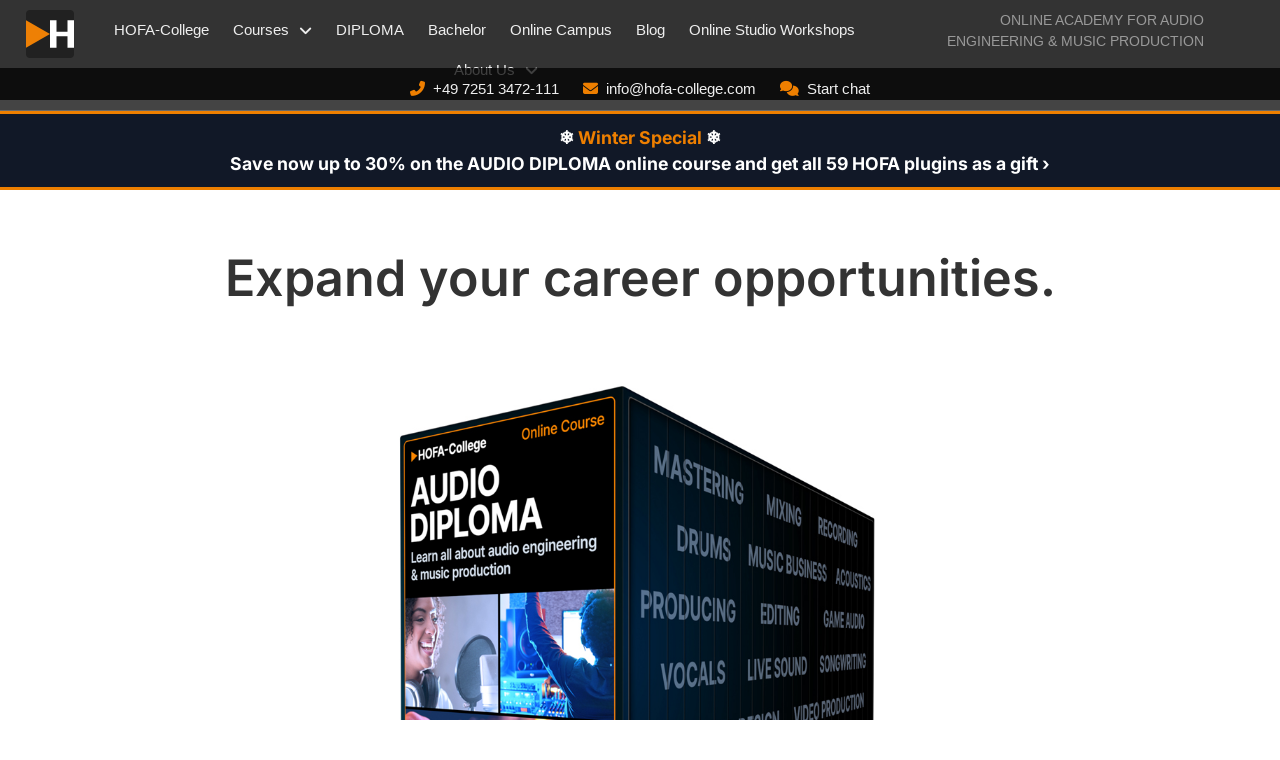

--- FILE ---
content_type: text/html; charset=UTF-8
request_url: https://hofa-college.de/en/course-finder/earn-money/opportunities/
body_size: 16698
content:
<!doctype html>
<html dir="ltr" lang="en-US" prefix="og: https://ogp.me/ns#">
<head>
	<meta charset="UTF-8">
	<meta name="viewport" content="width=device-width, initial-scale=1">
	<link rel="profile" href="https://gmpg.org/xfn/11">
	<title>Expand your career opportunities. | HOFA-College</title>
	<style>img:is([sizes="auto" i], [sizes^="auto," i]) { contain-intrinsic-size: 3000px 1500px }</style>
	<link rel="alternate" hreflang="en" href="https://hofa-college.de/en/course-finder/earn-money/opportunities/" />
<link rel="alternate" hreflang="de" href="https://hofa-college.de/kurs-finder/geld-verdienen/chancen/" />
<link rel="alternate" hreflang="x-default" href="https://hofa-college.de/kurs-finder/geld-verdienen/chancen/" />

		<!-- All in One SEO 4.8.1.1 - aioseo.com -->
	<meta name="description" content="As one of the largest employers worldwide, the music industry has many exciting and interesting jobs to offer. For a successful career in this field, your commitment and audio knowledge are essential.HOFA-College’s certified audio engineering online courses take you from where you are and open many doors for you. For ideal career opportunities, we recommend the" />
	<meta name="robots" content="max-image-preview:large" />
	<link rel="canonical" href="https://hofa-college.de/en/course-finder/earn-money/opportunities/" />
	<meta name="generator" content="All in One SEO (AIOSEO) 4.8.1.1" />
		<meta property="og:locale" content="en_US" />
		<meta property="og:site_name" content="HOFA-College | Fernschule für Tontechnik &amp; Musikproduktion" />
		<meta property="og:type" content="article" />
		<meta property="og:title" content="Expand your career opportunities. | HOFA-College" />
		<meta property="og:description" content="As one of the largest employers worldwide, the music industry has many exciting and interesting jobs to offer. For a successful career in this field, your commitment and audio knowledge are essential.HOFA-College’s certified audio engineering online courses take you from where you are and open many doors for you. For ideal career opportunities, we recommend the" />
		<meta property="og:url" content="https://hofa-college.de/en/course-finder/earn-money/opportunities/" />
		<meta property="og:image" content="https://hofa-college.de/wp-content/uploads/2022/09/bg-studio-3.jpg" />
		<meta property="og:image:secure_url" content="https://hofa-college.de/wp-content/uploads/2022/09/bg-studio-3.jpg" />
		<meta property="og:image:width" content="1920" />
		<meta property="og:image:height" content="1054" />
		<meta property="article:published_time" content="2022-12-30T14:30:56+00:00" />
		<meta property="article:modified_time" content="2025-11-07T08:28:20+00:00" />
		<meta property="article:publisher" content="https://www.facebook.com/HOFA.College/" />
		<meta name="twitter:card" content="summary_large_image" />
		<meta name="twitter:title" content="Expand your career opportunities. | HOFA-College" />
		<meta name="twitter:description" content="As one of the largest employers worldwide, the music industry has many exciting and interesting jobs to offer. For a successful career in this field, your commitment and audio knowledge are essential.HOFA-College’s certified audio engineering online courses take you from where you are and open many doors for you. For ideal career opportunities, we recommend the" />
		<meta name="twitter:image" content="https://hofa-college.de/wp-content/uploads/2022/09/bg-studio-3.jpg" />
		<script type="application/ld+json" class="aioseo-schema">
			{"@context":"https:\/\/schema.org","@graph":[{"@type":"BreadcrumbList","@id":"https:\/\/hofa-college.de\/en\/course-finder\/earn-money\/opportunities\/#breadcrumblist","itemListElement":[{"@type":"ListItem","@id":"https:\/\/hofa-college.de\/en\/#listItem","position":1,"name":"Home","item":"https:\/\/hofa-college.de\/en\/","nextItem":{"@type":"ListItem","@id":"https:\/\/hofa-college.de\/en\/course-finder\/#listItem","name":"HOFA-College Course Finder"}},{"@type":"ListItem","@id":"https:\/\/hofa-college.de\/en\/course-finder\/#listItem","position":2,"name":"HOFA-College Course Finder","item":"https:\/\/hofa-college.de\/en\/course-finder\/","nextItem":{"@type":"ListItem","@id":"https:\/\/hofa-college.de\/en\/course-finder\/earn-money\/#listItem","name":"I am experienced in audio engineering and would like to earn money with it."},"previousItem":{"@type":"ListItem","@id":"https:\/\/hofa-college.de\/en\/#listItem","name":"Home"}},{"@type":"ListItem","@id":"https:\/\/hofa-college.de\/en\/course-finder\/earn-money\/#listItem","position":3,"name":"I am experienced in audio engineering and would like to earn money with it.","item":"https:\/\/hofa-college.de\/en\/course-finder\/earn-money\/","nextItem":{"@type":"ListItem","@id":"https:\/\/hofa-college.de\/en\/course-finder\/earn-money\/opportunities\/#listItem","name":"Expand your career opportunities."},"previousItem":{"@type":"ListItem","@id":"https:\/\/hofa-college.de\/en\/course-finder\/#listItem","name":"HOFA-College Course Finder"}},{"@type":"ListItem","@id":"https:\/\/hofa-college.de\/en\/course-finder\/earn-money\/opportunities\/#listItem","position":4,"name":"Expand your career opportunities.","previousItem":{"@type":"ListItem","@id":"https:\/\/hofa-college.de\/en\/course-finder\/earn-money\/#listItem","name":"I am experienced in audio engineering and would like to earn money with it."}}]},{"@type":"Organization","@id":"https:\/\/hofa-college.de\/en\/#organization","name":"HOFA-College","description":"Fernschule f\u00fcr Tontechnik & Musikproduktion","url":"https:\/\/hofa-college.de\/en\/","telephone":"+4972513472222","logo":{"@type":"ImageObject","url":"https:\/\/hofa-college.de\/wp-content\/uploads\/2022\/12\/50_College-Logo-2.png","@id":"https:\/\/hofa-college.de\/en\/course-finder\/earn-money\/opportunities\/#organizationLogo","width":394,"height":50},"image":{"@id":"https:\/\/hofa-college.de\/en\/course-finder\/earn-money\/opportunities\/#organizationLogo"},"sameAs":["https:\/\/www.instagram.com\/hofa_audio_engineering\/","https:\/\/www.youtube.com\/hofa_de","https:\/\/de.linkedin.com\/school\/hofa-college\/"]},{"@type":"WebPage","@id":"https:\/\/hofa-college.de\/en\/course-finder\/earn-money\/opportunities\/#webpage","url":"https:\/\/hofa-college.de\/en\/course-finder\/earn-money\/opportunities\/","name":"Expand your career opportunities. | HOFA-College","description":"As one of the largest employers worldwide, the music industry has many exciting and interesting jobs to offer. For a successful career in this field, your commitment and audio knowledge are essential.HOFA-College\u2019s certified audio engineering online courses take you from where you are and open many doors for you. For ideal career opportunities, we recommend the","inLanguage":"en-US","isPartOf":{"@id":"https:\/\/hofa-college.de\/en\/#website"},"breadcrumb":{"@id":"https:\/\/hofa-college.de\/en\/course-finder\/earn-money\/opportunities\/#breadcrumblist"},"datePublished":"2022-12-30T15:30:56+01:00","dateModified":"2025-11-07T09:28:20+01:00"},{"@type":"WebSite","@id":"https:\/\/hofa-college.de\/en\/#website","url":"https:\/\/hofa-college.de\/en\/","name":"HOFA-College","description":"Fernschule f\u00fcr Tontechnik & Musikproduktion","inLanguage":"en-US","publisher":{"@id":"https:\/\/hofa-college.de\/en\/#organization"}}]}
		</script>
		<!-- All in One SEO -->

<link rel="alternate" type="application/rss+xml" title="HOFA-College &raquo; Feed" href="https://hofa-college.de/en/feed/" />
<link rel="alternate" type="application/rss+xml" title="HOFA-College &raquo; Comments Feed" href="https://hofa-college.de/en/comments/feed/" />
<script>
window._wpemojiSettings = {"baseUrl":"https:\/\/s.w.org\/images\/core\/emoji\/15.0.3\/72x72\/","ext":".png","svgUrl":"https:\/\/s.w.org\/images\/core\/emoji\/15.0.3\/svg\/","svgExt":".svg","source":{"concatemoji":"https:\/\/hofa-college.de\/wp-includes\/js\/wp-emoji-release.min.js?ver=6.7.4"}};
/*! This file is auto-generated */
!function(i,n){var o,s,e;function c(e){try{var t={supportTests:e,timestamp:(new Date).valueOf()};sessionStorage.setItem(o,JSON.stringify(t))}catch(e){}}function p(e,t,n){e.clearRect(0,0,e.canvas.width,e.canvas.height),e.fillText(t,0,0);var t=new Uint32Array(e.getImageData(0,0,e.canvas.width,e.canvas.height).data),r=(e.clearRect(0,0,e.canvas.width,e.canvas.height),e.fillText(n,0,0),new Uint32Array(e.getImageData(0,0,e.canvas.width,e.canvas.height).data));return t.every(function(e,t){return e===r[t]})}function u(e,t,n){switch(t){case"flag":return n(e,"\ud83c\udff3\ufe0f\u200d\u26a7\ufe0f","\ud83c\udff3\ufe0f\u200b\u26a7\ufe0f")?!1:!n(e,"\ud83c\uddfa\ud83c\uddf3","\ud83c\uddfa\u200b\ud83c\uddf3")&&!n(e,"\ud83c\udff4\udb40\udc67\udb40\udc62\udb40\udc65\udb40\udc6e\udb40\udc67\udb40\udc7f","\ud83c\udff4\u200b\udb40\udc67\u200b\udb40\udc62\u200b\udb40\udc65\u200b\udb40\udc6e\u200b\udb40\udc67\u200b\udb40\udc7f");case"emoji":return!n(e,"\ud83d\udc26\u200d\u2b1b","\ud83d\udc26\u200b\u2b1b")}return!1}function f(e,t,n){var r="undefined"!=typeof WorkerGlobalScope&&self instanceof WorkerGlobalScope?new OffscreenCanvas(300,150):i.createElement("canvas"),a=r.getContext("2d",{willReadFrequently:!0}),o=(a.textBaseline="top",a.font="600 32px Arial",{});return e.forEach(function(e){o[e]=t(a,e,n)}),o}function t(e){var t=i.createElement("script");t.src=e,t.defer=!0,i.head.appendChild(t)}"undefined"!=typeof Promise&&(o="wpEmojiSettingsSupports",s=["flag","emoji"],n.supports={everything:!0,everythingExceptFlag:!0},e=new Promise(function(e){i.addEventListener("DOMContentLoaded",e,{once:!0})}),new Promise(function(t){var n=function(){try{var e=JSON.parse(sessionStorage.getItem(o));if("object"==typeof e&&"number"==typeof e.timestamp&&(new Date).valueOf()<e.timestamp+604800&&"object"==typeof e.supportTests)return e.supportTests}catch(e){}return null}();if(!n){if("undefined"!=typeof Worker&&"undefined"!=typeof OffscreenCanvas&&"undefined"!=typeof URL&&URL.createObjectURL&&"undefined"!=typeof Blob)try{var e="postMessage("+f.toString()+"("+[JSON.stringify(s),u.toString(),p.toString()].join(",")+"));",r=new Blob([e],{type:"text/javascript"}),a=new Worker(URL.createObjectURL(r),{name:"wpTestEmojiSupports"});return void(a.onmessage=function(e){c(n=e.data),a.terminate(),t(n)})}catch(e){}c(n=f(s,u,p))}t(n)}).then(function(e){for(var t in e)n.supports[t]=e[t],n.supports.everything=n.supports.everything&&n.supports[t],"flag"!==t&&(n.supports.everythingExceptFlag=n.supports.everythingExceptFlag&&n.supports[t]);n.supports.everythingExceptFlag=n.supports.everythingExceptFlag&&!n.supports.flag,n.DOMReady=!1,n.readyCallback=function(){n.DOMReady=!0}}).then(function(){return e}).then(function(){var e;n.supports.everything||(n.readyCallback(),(e=n.source||{}).concatemoji?t(e.concatemoji):e.wpemoji&&e.twemoji&&(t(e.twemoji),t(e.wpemoji)))}))}((window,document),window._wpemojiSettings);
</script>
<style id='wp-emoji-styles-inline-css'>

	img.wp-smiley, img.emoji {
		display: inline !important;
		border: none !important;
		box-shadow: none !important;
		height: 1em !important;
		width: 1em !important;
		margin: 0 0.07em !important;
		vertical-align: -0.1em !important;
		background: none !important;
		padding: 0 !important;
	}
</style>
<style id='global-styles-inline-css'>
:root{--wp--preset--aspect-ratio--square: 1;--wp--preset--aspect-ratio--4-3: 4/3;--wp--preset--aspect-ratio--3-4: 3/4;--wp--preset--aspect-ratio--3-2: 3/2;--wp--preset--aspect-ratio--2-3: 2/3;--wp--preset--aspect-ratio--16-9: 16/9;--wp--preset--aspect-ratio--9-16: 9/16;--wp--preset--color--black: #000000;--wp--preset--color--cyan-bluish-gray: #abb8c3;--wp--preset--color--white: #ffffff;--wp--preset--color--pale-pink: #f78da7;--wp--preset--color--vivid-red: #cf2e2e;--wp--preset--color--luminous-vivid-orange: #ff6900;--wp--preset--color--luminous-vivid-amber: #fcb900;--wp--preset--color--light-green-cyan: #7bdcb5;--wp--preset--color--vivid-green-cyan: #00d084;--wp--preset--color--pale-cyan-blue: #8ed1fc;--wp--preset--color--vivid-cyan-blue: #0693e3;--wp--preset--color--vivid-purple: #9b51e0;--wp--preset--gradient--vivid-cyan-blue-to-vivid-purple: linear-gradient(135deg,rgba(6,147,227,1) 0%,rgb(155,81,224) 100%);--wp--preset--gradient--light-green-cyan-to-vivid-green-cyan: linear-gradient(135deg,rgb(122,220,180) 0%,rgb(0,208,130) 100%);--wp--preset--gradient--luminous-vivid-amber-to-luminous-vivid-orange: linear-gradient(135deg,rgba(252,185,0,1) 0%,rgba(255,105,0,1) 100%);--wp--preset--gradient--luminous-vivid-orange-to-vivid-red: linear-gradient(135deg,rgba(255,105,0,1) 0%,rgb(207,46,46) 100%);--wp--preset--gradient--very-light-gray-to-cyan-bluish-gray: linear-gradient(135deg,rgb(238,238,238) 0%,rgb(169,184,195) 100%);--wp--preset--gradient--cool-to-warm-spectrum: linear-gradient(135deg,rgb(74,234,220) 0%,rgb(151,120,209) 20%,rgb(207,42,186) 40%,rgb(238,44,130) 60%,rgb(251,105,98) 80%,rgb(254,248,76) 100%);--wp--preset--gradient--blush-light-purple: linear-gradient(135deg,rgb(255,206,236) 0%,rgb(152,150,240) 100%);--wp--preset--gradient--blush-bordeaux: linear-gradient(135deg,rgb(254,205,165) 0%,rgb(254,45,45) 50%,rgb(107,0,62) 100%);--wp--preset--gradient--luminous-dusk: linear-gradient(135deg,rgb(255,203,112) 0%,rgb(199,81,192) 50%,rgb(65,88,208) 100%);--wp--preset--gradient--pale-ocean: linear-gradient(135deg,rgb(255,245,203) 0%,rgb(182,227,212) 50%,rgb(51,167,181) 100%);--wp--preset--gradient--electric-grass: linear-gradient(135deg,rgb(202,248,128) 0%,rgb(113,206,126) 100%);--wp--preset--gradient--midnight: linear-gradient(135deg,rgb(2,3,129) 0%,rgb(40,116,252) 100%);--wp--preset--font-size--small: 13px;--wp--preset--font-size--medium: 20px;--wp--preset--font-size--large: 36px;--wp--preset--font-size--x-large: 42px;--wp--preset--spacing--20: 0.44rem;--wp--preset--spacing--30: 0.67rem;--wp--preset--spacing--40: 1rem;--wp--preset--spacing--50: 1.5rem;--wp--preset--spacing--60: 2.25rem;--wp--preset--spacing--70: 3.38rem;--wp--preset--spacing--80: 5.06rem;--wp--preset--shadow--natural: 6px 6px 9px rgba(0, 0, 0, 0.2);--wp--preset--shadow--deep: 12px 12px 50px rgba(0, 0, 0, 0.4);--wp--preset--shadow--sharp: 6px 6px 0px rgba(0, 0, 0, 0.2);--wp--preset--shadow--outlined: 6px 6px 0px -3px rgba(255, 255, 255, 1), 6px 6px rgba(0, 0, 0, 1);--wp--preset--shadow--crisp: 6px 6px 0px rgba(0, 0, 0, 1);}:root { --wp--style--global--content-size: 800px;--wp--style--global--wide-size: 1200px; }:where(body) { margin: 0; }.wp-site-blocks > .alignleft { float: left; margin-right: 2em; }.wp-site-blocks > .alignright { float: right; margin-left: 2em; }.wp-site-blocks > .aligncenter { justify-content: center; margin-left: auto; margin-right: auto; }:where(.wp-site-blocks) > * { margin-block-start: 24px; margin-block-end: 0; }:where(.wp-site-blocks) > :first-child { margin-block-start: 0; }:where(.wp-site-blocks) > :last-child { margin-block-end: 0; }:root { --wp--style--block-gap: 24px; }:root :where(.is-layout-flow) > :first-child{margin-block-start: 0;}:root :where(.is-layout-flow) > :last-child{margin-block-end: 0;}:root :where(.is-layout-flow) > *{margin-block-start: 24px;margin-block-end: 0;}:root :where(.is-layout-constrained) > :first-child{margin-block-start: 0;}:root :where(.is-layout-constrained) > :last-child{margin-block-end: 0;}:root :where(.is-layout-constrained) > *{margin-block-start: 24px;margin-block-end: 0;}:root :where(.is-layout-flex){gap: 24px;}:root :where(.is-layout-grid){gap: 24px;}.is-layout-flow > .alignleft{float: left;margin-inline-start: 0;margin-inline-end: 2em;}.is-layout-flow > .alignright{float: right;margin-inline-start: 2em;margin-inline-end: 0;}.is-layout-flow > .aligncenter{margin-left: auto !important;margin-right: auto !important;}.is-layout-constrained > .alignleft{float: left;margin-inline-start: 0;margin-inline-end: 2em;}.is-layout-constrained > .alignright{float: right;margin-inline-start: 2em;margin-inline-end: 0;}.is-layout-constrained > .aligncenter{margin-left: auto !important;margin-right: auto !important;}.is-layout-constrained > :where(:not(.alignleft):not(.alignright):not(.alignfull)){max-width: var(--wp--style--global--content-size);margin-left: auto !important;margin-right: auto !important;}.is-layout-constrained > .alignwide{max-width: var(--wp--style--global--wide-size);}body .is-layout-flex{display: flex;}.is-layout-flex{flex-wrap: wrap;align-items: center;}.is-layout-flex > :is(*, div){margin: 0;}body .is-layout-grid{display: grid;}.is-layout-grid > :is(*, div){margin: 0;}body{padding-top: 0px;padding-right: 0px;padding-bottom: 0px;padding-left: 0px;}a:where(:not(.wp-element-button)){text-decoration: underline;}:root :where(.wp-element-button, .wp-block-button__link){background-color: #32373c;border-width: 0;color: #fff;font-family: inherit;font-size: inherit;line-height: inherit;padding: calc(0.667em + 2px) calc(1.333em + 2px);text-decoration: none;}.has-black-color{color: var(--wp--preset--color--black) !important;}.has-cyan-bluish-gray-color{color: var(--wp--preset--color--cyan-bluish-gray) !important;}.has-white-color{color: var(--wp--preset--color--white) !important;}.has-pale-pink-color{color: var(--wp--preset--color--pale-pink) !important;}.has-vivid-red-color{color: var(--wp--preset--color--vivid-red) !important;}.has-luminous-vivid-orange-color{color: var(--wp--preset--color--luminous-vivid-orange) !important;}.has-luminous-vivid-amber-color{color: var(--wp--preset--color--luminous-vivid-amber) !important;}.has-light-green-cyan-color{color: var(--wp--preset--color--light-green-cyan) !important;}.has-vivid-green-cyan-color{color: var(--wp--preset--color--vivid-green-cyan) !important;}.has-pale-cyan-blue-color{color: var(--wp--preset--color--pale-cyan-blue) !important;}.has-vivid-cyan-blue-color{color: var(--wp--preset--color--vivid-cyan-blue) !important;}.has-vivid-purple-color{color: var(--wp--preset--color--vivid-purple) !important;}.has-black-background-color{background-color: var(--wp--preset--color--black) !important;}.has-cyan-bluish-gray-background-color{background-color: var(--wp--preset--color--cyan-bluish-gray) !important;}.has-white-background-color{background-color: var(--wp--preset--color--white) !important;}.has-pale-pink-background-color{background-color: var(--wp--preset--color--pale-pink) !important;}.has-vivid-red-background-color{background-color: var(--wp--preset--color--vivid-red) !important;}.has-luminous-vivid-orange-background-color{background-color: var(--wp--preset--color--luminous-vivid-orange) !important;}.has-luminous-vivid-amber-background-color{background-color: var(--wp--preset--color--luminous-vivid-amber) !important;}.has-light-green-cyan-background-color{background-color: var(--wp--preset--color--light-green-cyan) !important;}.has-vivid-green-cyan-background-color{background-color: var(--wp--preset--color--vivid-green-cyan) !important;}.has-pale-cyan-blue-background-color{background-color: var(--wp--preset--color--pale-cyan-blue) !important;}.has-vivid-cyan-blue-background-color{background-color: var(--wp--preset--color--vivid-cyan-blue) !important;}.has-vivid-purple-background-color{background-color: var(--wp--preset--color--vivid-purple) !important;}.has-black-border-color{border-color: var(--wp--preset--color--black) !important;}.has-cyan-bluish-gray-border-color{border-color: var(--wp--preset--color--cyan-bluish-gray) !important;}.has-white-border-color{border-color: var(--wp--preset--color--white) !important;}.has-pale-pink-border-color{border-color: var(--wp--preset--color--pale-pink) !important;}.has-vivid-red-border-color{border-color: var(--wp--preset--color--vivid-red) !important;}.has-luminous-vivid-orange-border-color{border-color: var(--wp--preset--color--luminous-vivid-orange) !important;}.has-luminous-vivid-amber-border-color{border-color: var(--wp--preset--color--luminous-vivid-amber) !important;}.has-light-green-cyan-border-color{border-color: var(--wp--preset--color--light-green-cyan) !important;}.has-vivid-green-cyan-border-color{border-color: var(--wp--preset--color--vivid-green-cyan) !important;}.has-pale-cyan-blue-border-color{border-color: var(--wp--preset--color--pale-cyan-blue) !important;}.has-vivid-cyan-blue-border-color{border-color: var(--wp--preset--color--vivid-cyan-blue) !important;}.has-vivid-purple-border-color{border-color: var(--wp--preset--color--vivid-purple) !important;}.has-vivid-cyan-blue-to-vivid-purple-gradient-background{background: var(--wp--preset--gradient--vivid-cyan-blue-to-vivid-purple) !important;}.has-light-green-cyan-to-vivid-green-cyan-gradient-background{background: var(--wp--preset--gradient--light-green-cyan-to-vivid-green-cyan) !important;}.has-luminous-vivid-amber-to-luminous-vivid-orange-gradient-background{background: var(--wp--preset--gradient--luminous-vivid-amber-to-luminous-vivid-orange) !important;}.has-luminous-vivid-orange-to-vivid-red-gradient-background{background: var(--wp--preset--gradient--luminous-vivid-orange-to-vivid-red) !important;}.has-very-light-gray-to-cyan-bluish-gray-gradient-background{background: var(--wp--preset--gradient--very-light-gray-to-cyan-bluish-gray) !important;}.has-cool-to-warm-spectrum-gradient-background{background: var(--wp--preset--gradient--cool-to-warm-spectrum) !important;}.has-blush-light-purple-gradient-background{background: var(--wp--preset--gradient--blush-light-purple) !important;}.has-blush-bordeaux-gradient-background{background: var(--wp--preset--gradient--blush-bordeaux) !important;}.has-luminous-dusk-gradient-background{background: var(--wp--preset--gradient--luminous-dusk) !important;}.has-pale-ocean-gradient-background{background: var(--wp--preset--gradient--pale-ocean) !important;}.has-electric-grass-gradient-background{background: var(--wp--preset--gradient--electric-grass) !important;}.has-midnight-gradient-background{background: var(--wp--preset--gradient--midnight) !important;}.has-small-font-size{font-size: var(--wp--preset--font-size--small) !important;}.has-medium-font-size{font-size: var(--wp--preset--font-size--medium) !important;}.has-large-font-size{font-size: var(--wp--preset--font-size--large) !important;}.has-x-large-font-size{font-size: var(--wp--preset--font-size--x-large) !important;}
:root :where(.wp-block-pullquote){font-size: 1.5em;line-height: 1.6;}
</style>
<link rel='stylesheet' id='wpml-legacy-horizontal-list-0-css' href='https://hofa-college.de/wp-content/plugins/sitepress-multilingual-cms/templates/language-switchers/legacy-list-horizontal/style.min.css?ver=1' media='all' />
<link rel='stylesheet' id='hello-elementor-css' href='https://hofa-college.de/wp-content/themes/hello-elementor/style.min.css?ver=3.3.0' media='all' />
<link rel='stylesheet' id='hello-elementor-theme-style-css' href='https://hofa-college.de/wp-content/themes/hello-elementor/theme.min.css?ver=3.3.0' media='all' />
<link rel='stylesheet' id='hello-elementor-header-footer-css' href='https://hofa-college.de/wp-content/themes/hello-elementor/header-footer.min.css?ver=3.3.0' media='all' />
<link rel='stylesheet' id='elementor-frontend-css' href='https://hofa-college.de/wp-content/plugins/elementor/assets/css/frontend.min.css?ver=3.28.3' media='all' />
<link rel='stylesheet' id='elementor-post-5-css' href='https://hofa-college.de/wp-content/uploads/elementor/css/post-5.css?ver=1764576627' media='all' />
<link rel='stylesheet' id='widget-image-css' href='https://hofa-college.de/wp-content/plugins/elementor/assets/css/widget-image.min.css?ver=3.28.3' media='all' />
<link rel='stylesheet' id='widget-nav-menu-css' href='https://hofa-college.de/wp-content/plugins/elementor-pro/assets/css/widget-nav-menu.min.css?ver=3.28.2' media='all' />
<link rel='stylesheet' id='e-sticky-css' href='https://hofa-college.de/wp-content/plugins/elementor-pro/assets/css/modules/sticky.min.css?ver=3.28.2' media='all' />
<link rel='stylesheet' id='widget-heading-css' href='https://hofa-college.de/wp-content/plugins/elementor/assets/css/widget-heading.min.css?ver=3.28.3' media='all' />
<link rel='stylesheet' id='widget-icon-list-css' href='https://hofa-college.de/wp-content/plugins/elementor/assets/css/widget-icon-list.min.css?ver=3.28.3' media='all' />
<link rel='stylesheet' id='widget-social-icons-css' href='https://hofa-college.de/wp-content/plugins/elementor/assets/css/widget-social-icons.min.css?ver=3.28.3' media='all' />
<link rel='stylesheet' id='e-apple-webkit-css' href='https://hofa-college.de/wp-content/plugins/elementor/assets/css/conditionals/apple-webkit.min.css?ver=3.28.3' media='all' />
<link rel='stylesheet' id='elementor-icons-css' href='https://hofa-college.de/wp-content/plugins/elementor/assets/lib/eicons/css/elementor-icons.min.css?ver=5.36.0' media='all' />
<link rel='stylesheet' id='elementor-post-39412-css' href='https://hofa-college.de/wp-content/uploads/elementor/css/post-39412.css?ver=1764589042' media='all' />
<link rel='stylesheet' id='elementor-post-36814-css' href='https://hofa-college.de/wp-content/uploads/elementor/css/post-36814.css?ver=1764576627' media='all' />
<link rel='stylesheet' id='elementor-post-36831-css' href='https://hofa-college.de/wp-content/uploads/elementor/css/post-36831.css?ver=1765990126' media='all' />
<link rel='stylesheet' id='borlabs-cookie-custom-css' href='https://hofa-college.de/wp-content/cache/borlabs-cookie/1/borlabs-cookie-1-en.css?ver=3.3.7-173' media='all' />
<link rel='stylesheet' id='hello-elementor-child-style-css' href='https://hofa-college.de/wp-content/themes/hello-theme-child-master/style.css?ver=1.0.0' media='all' />
<link rel='stylesheet' id='elementor-gf-local-inter-css' href='https://hofa-college.de/wp-content/uploads/elementor/google-fonts/css/inter.css?ver=1744280472' media='all' />
<script id="wpml-cookie-js-extra">
var wpml_cookies = {"wp-wpml_current_language":{"value":"en","expires":1,"path":"\/"}};
var wpml_cookies = {"wp-wpml_current_language":{"value":"en","expires":1,"path":"\/"}};
var wpml_cookies = {"wp-wpml_current_language":{"value":"en","expires":1,"path":"\/"}};
</script>
<script src="https://hofa-college.de/wp-content/plugins/sitepress-multilingual-cms/res/js/cookies/language-cookie.js?ver=473900" id="wpml-cookie-js" defer data-wp-strategy="defer"></script>
<script src="https://hofa-college.de/wp-includes/js/jquery/jquery.min.js?ver=3.7.1" id="jquery-core-js"></script>
<script src="https://hofa-college.de/wp-includes/js/jquery/jquery-migrate.min.js?ver=3.4.1" id="jquery-migrate-js"></script>
<script data-no-optimize="1" data-no-minify="1" data-cfasync="false" src="https://hofa-college.de/wp-content/cache/borlabs-cookie/1/borlabs-cookie-config-en.json.js?ver=3.3.7-180" id="borlabs-cookie-config-js"></script>
<link rel="https://api.w.org/" href="https://hofa-college.de/en/wp-json/" /><link rel="alternate" title="JSON" type="application/json" href="https://hofa-college.de/en/wp-json/wp/v2/pages/39412" /><link rel="EditURI" type="application/rsd+xml" title="RSD" href="https://hofa-college.de/xmlrpc.php?rsd" />
<meta name="generator" content="WordPress 6.7.4" />
<link rel='shortlink' href='https://hofa-college.de/en/?p=39412' />
<link rel="alternate" title="oEmbed (JSON)" type="application/json+oembed" href="https://hofa-college.de/en/wp-json/oembed/1.0/embed?url=https%3A%2F%2Fhofa-college.de%2Fen%2Fcourse-finder%2Fearn-money%2Fopportunities%2F" />
<link rel="alternate" title="oEmbed (XML)" type="text/xml+oembed" href="https://hofa-college.de/en/wp-json/oembed/1.0/embed?url=https%3A%2F%2Fhofa-college.de%2Fen%2Fcourse-finder%2Fearn-money%2Fopportunities%2F&#038;format=xml" />
<meta name="generator" content="WPML ver:4.7.3 stt:1,3;" />
<script data-no-optimize="1" data-no-minify="1" data-cfasync="false" data-borlabs-cookie-script-blocker-ignore>
	if ('0' === '1' && '1' === '1') {
		window['gtag_enable_tcf_support'] = true;
	}
	window.dataLayer = window.dataLayer || [];
	if (typeof gtag !== 'function') { function gtag(){dataLayer.push(arguments);} }
	gtag('set', 'developer_id.dYjRjMm', true);
	if ('1' === '1') {
		let getCookieValue = function (name) {
			return document.cookie.match('(^|;)s*' + name + 's*=s*([^;]+)')?.pop() || '';
		};
		let cookieValue = getCookieValue('borlabs-cookie-gcs');
		let consentsFromCookie = {};
		if (cookieValue !== '') {
			 consentsFromCookie = JSON.parse(decodeURIComponent(cookieValue));
		}
		let defaultValues = {
			'ad_storage': 'denied',
			'ad_user_data': 'denied',
			'ad_personalization': 'denied',
			'analytics_storage': 'denied',
			'functionality_storage': 'denied',
			'personalization_storage': 'denied',
			'security_storage': 'denied',
			'wait_for_update': 500,
		};
		gtag('consent', 'default', { ...defaultValues, ...consentsFromCookie });
		gtag('set', 'ads_data_redaction', true);
	}

	if('1' === '1') {
		var url = new URL(window.location.href);

		if ((url.searchParams.has('gtm_debug') && url.searchParams.get('gtm_debug') !== '') || document.cookie.indexOf('__TAG_ASSISTANT=') !== -1 || document.documentElement.hasAttribute('data-tag-assistant-present')) {
			(function(w,d,s,l,i){w[l]=w[l]||[];w[l].push({"gtm.start":
new Date().getTime(),event:"gtm.js"});var f=d.getElementsByTagName(s)[0],
j=d.createElement(s),dl=l!="dataLayer"?"&l="+l:"";j.async=true;j.src=
"https://www.googletagmanager.com/gtm.js?id="+i+dl;f.parentNode.insertBefore(j,f);
})(window,document,"script","dataLayer","GTM-M9C3NWB4");
		} else {
			(function(w,d,s,l,i){w[l]=w[l]||[];w[l].push({"gtm.start":
new Date().getTime(),event:"gtm.js"});var f=d.getElementsByTagName(s)[0],
j=d.createElement(s),dl=l!="dataLayer"?"&l="+l:"";j.async=true;j.src=
"https://hofa-college.de/wp-content/uploads/borlabs-cookie/"+i+'.js?ver=anjkuwqn';f.parentNode.insertBefore(j,f);
})(window,document,"script","dataLayer","GTM-M9C3NWB4");
		}
  	}

	(function () {
		var borlabsCookieConsentChangeHandler = function () {
			window.dataLayer = window.dataLayer || [];
			if (typeof gtag !== 'function') { function gtag(){dataLayer.push(arguments);} }

			let gtmConsents = {};
			if ('1' === '1') {
				if ('0' === '1') {
					gtmConsents = {
						'analytics_storage': BorlabsCookie.Consents.hasConsentForServiceGroup('statistics') === true ? 'granted' : 'denied',
						'functionality_storage': BorlabsCookie.Consents.hasConsentForServiceGroup('statistics') === true ? 'granted' : 'denied',
						'personalization_storage': BorlabsCookie.Consents.hasConsentForServiceGroup('marketing') === true ? 'granted' : 'denied',
						'security_storage': BorlabsCookie.Consents.hasConsentForServiceGroup('statistics') === true ? 'granted' : 'denied',
					};
				} else {
					gtmConsents = {
						'ad_storage': BorlabsCookie.Consents.hasConsentForServiceGroup('marketing') === true ? 'granted' : 'denied',
						'ad_user_data': BorlabsCookie.Consents.hasConsentForServiceGroup('marketing') === true ? 'granted' : 'denied',
						'ad_personalization': BorlabsCookie.Consents.hasConsentForServiceGroup('marketing') === true ? 'granted' : 'denied',
						'analytics_storage': BorlabsCookie.Consents.hasConsentForServiceGroup('statistics') === true ? 'granted' : 'denied',
						'functionality_storage': BorlabsCookie.Consents.hasConsentForServiceGroup('statistics') === true ? 'granted' : 'denied',
						'personalization_storage': BorlabsCookie.Consents.hasConsentForServiceGroup('marketing') === true ? 'granted' : 'denied',
						'security_storage': BorlabsCookie.Consents.hasConsentForServiceGroup('statistics') === true ? 'granted' : 'denied',
					};
				}
				BorlabsCookie.CookieLibrary.setCookie(
					'borlabs-cookie-gcs',
				  	JSON.stringify(gtmConsents),
					BorlabsCookie.Settings.automaticCookieDomainAndPath.value ? '' : BorlabsCookie.Settings.cookieDomain.value,
					BorlabsCookie.Settings.cookiePath.value,
					BorlabsCookie.Cookie.getPluginCookie().expires,
					BorlabsCookie.Settings.cookieSecure.value,
					BorlabsCookie.Settings.cookieSameSite.value
				);
				gtag('consent', 'update', gtmConsents);
			}

			var consents = BorlabsCookie.Cookie.getPluginCookie().consents;
			for (var serviceGroup in consents) {
				for (var service of consents[serviceGroup]) {
					if (!window.BorlabsCookieGtmPackageSentEvents.includes(service) && service !== 'borlabs-cookie') {
						window.dataLayer.push({
							event: 'borlabs-cookie-opt-in-'+service,
						});
						window.BorlabsCookieGtmPackageSentEvents.push(service);
					}
				}
			}
		  	var afterConsentsEvent = document.createEvent('Event');
		    afterConsentsEvent.initEvent('borlabs-cookie-google-tag-manager-after-consents', true, true);
		  	document.dispatchEvent(afterConsentsEvent);
		};
		window.BorlabsCookieGtmPackageSentEvents = [];
		document.addEventListener('borlabs-cookie-consent-saved', borlabsCookieConsentChangeHandler);
		document.addEventListener('borlabs-cookie-handle-unblock', borlabsCookieConsentChangeHandler);
	})();
</script>			<style>
				.e-con.e-parent:nth-of-type(n+4):not(.e-lazyloaded):not(.e-no-lazyload),
				.e-con.e-parent:nth-of-type(n+4):not(.e-lazyloaded):not(.e-no-lazyload) * {
					background-image: none !important;
				}
				@media screen and (max-height: 1024px) {
					.e-con.e-parent:nth-of-type(n+3):not(.e-lazyloaded):not(.e-no-lazyload),
					.e-con.e-parent:nth-of-type(n+3):not(.e-lazyloaded):not(.e-no-lazyload) * {
						background-image: none !important;
					}
				}
				@media screen and (max-height: 640px) {
					.e-con.e-parent:nth-of-type(n+2):not(.e-lazyloaded):not(.e-no-lazyload),
					.e-con.e-parent:nth-of-type(n+2):not(.e-lazyloaded):not(.e-no-lazyload) * {
						background-image: none !important;
					}
				}
			</style>
			<style type="text/css">.broken_link, a.broken_link {
	text-decoration: line-through;
}</style><link rel="icon" href="https://hofa-college.de/wp-content/uploads/2022/11/cropped-favicon-152-32x32.png" sizes="32x32" />
<link rel="icon" href="https://hofa-college.de/wp-content/uploads/2022/11/cropped-favicon-152-192x192.png" sizes="192x192" />
<link rel="apple-touch-icon" href="https://hofa-college.de/wp-content/uploads/2022/11/cropped-favicon-152-180x180.png" />
<meta name="msapplication-TileImage" content="https://hofa-college.de/wp-content/uploads/2022/11/cropped-favicon-152-270x270.png" />
		<style id="wp-custom-css">
			figcaption {
	  font-size: 12px;
    color: #777777;
	  margin: 1em 0!important;
}

.category-blog figure {
	margin-top: 2.5em;
	margin-bottom: 2.5em;
}

.category-blog-2 figure {
	margin-top: 2.5em;
	margin-bottom: 2.5em;
}

.category-blog .elementor-widget-theme-post-content h2 {
	margin-top: 2em;
	margin-bottom: 1em;
}

.category-blog-2 .elementor-widget-theme-post-content h2 {
	margin-top: 2em;
	margin-bottom: 1em;
}

.category-blog .elementor-widget-theme-post-content h3 {
	margin-top: 2em;
	margin-bottom: 1em;
}

.category-blog-2 .elementor-widget-theme-post-content h3 {
	margin-top: 2em;
	margin-bottom: 1em;
}

.category-blog ol {
	margin-top: 1em;
	margin-bottom: 1em;
}

.category-blog-2 ol {
	margin-top: 1em;
	margin-bottom: 1em;
}

.betterdocs-entry-title {
	text-transform: initial!important;
	letter-spacing: initial!important;
}

html {
    scroll-padding-top: 8em;
}

ul {
	padding-bottom: 1em;
}

.buybox2 .hide-in-buybox2 {
    display: none;
}		</style>
		</head>
<body class="page-template-default page page-id-39412 page-child parent-pageid-39400 wp-embed-responsive theme-default elementor-default elementor-kit-5 elementor-page elementor-page-39412">


<a class="skip-link screen-reader-text" href="#content">Skip to content</a>

		<div data-elementor-type="header" data-elementor-id="36814" class="elementor elementor-36814 elementor-26 elementor-location-header" data-elementor-post-type="elementor_library">
			<header class="elementor-element elementor-element-70b72c9 e-con-full e-flex e-con e-parent" data-id="70b72c9" data-element_type="container" data-settings="{&quot;background_background&quot;:&quot;classic&quot;,&quot;sticky&quot;:&quot;top&quot;,&quot;sticky_on&quot;:[&quot;desktop&quot;,&quot;tablet&quot;,&quot;mobile&quot;],&quot;sticky_offset&quot;:0,&quot;sticky_effects_offset&quot;:0,&quot;sticky_anchor_link_offset&quot;:0}">
		<div class="elementor-element elementor-element-775ddd5 e-con-full e-flex e-con e-child" data-id="775ddd5" data-element_type="container">
				<div class="elementor-element elementor-element-bb3e974 elementor-widget__width-initial elementor-widget-tablet__width-initial elementor-widget elementor-widget-image" data-id="bb3e974" data-element_type="widget" data-widget_type="image.default">
				<div class="elementor-widget-container">
																<a href="https://hofa-college.de/en/">
							<img width="150" height="150" src="https://hofa-college.de/wp-content/uploads/2022/08/favicon.svg" class="attachment-full size-full wp-image-35" alt="" />								</a>
															</div>
				</div>
				</div>
		<div class="elementor-element elementor-element-0dcad55 e-con-full e-flex e-con e-child" data-id="0dcad55" data-element_type="container">
				<div class="elementor-element elementor-element-b3ec2c9 elementor-nav-menu__align-center elementor-widget__width-initial elementor-nav-menu--stretch elementor-nav-menu__text-align-center elementor-widget-tablet__width-initial elementor-nav-menu--dropdown-tablet elementor-nav-menu--toggle elementor-nav-menu--burger elementor-widget elementor-widget-nav-menu" data-id="b3ec2c9" data-element_type="widget" data-settings="{&quot;full_width&quot;:&quot;stretch&quot;,&quot;submenu_icon&quot;:{&quot;value&quot;:&quot;&lt;i class=\&quot;fas fa-angle-down\&quot;&gt;&lt;\/i&gt;&quot;,&quot;library&quot;:&quot;fa-solid&quot;},&quot;layout&quot;:&quot;horizontal&quot;,&quot;toggle&quot;:&quot;burger&quot;}" data-widget_type="nav-menu.default">
				<div class="elementor-widget-container">
								<nav aria-label="Menü" class="elementor-nav-menu--main elementor-nav-menu__container elementor-nav-menu--layout-horizontal e--pointer-none">
				<ul id="menu-1-b3ec2c9" class="elementor-nav-menu"><li class="menu-item menu-item-type-post_type menu-item-object-page menu-item-home menu-item-61265"><a href="https://hofa-college.de/en/" class="elementor-item">HOFA-College</a></li>
<li class="menu-item menu-item-type-post_type menu-item-object-page menu-item-has-children menu-item-61229"><a href="https://hofa-college.de/en/courses/" class="elementor-item">Courses</a>
<ul class="sub-menu elementor-nav-menu--dropdown">
	<li class="menu-item menu-item-type-post_type menu-item-object-page menu-item-61232"><a href="https://hofa-college.de/en/courses/" class="elementor-sub-item">Course Overview</a></li>
	<li class="menu-item menu-item-type-post_type menu-item-object-page menu-item-61233"><a href="https://hofa-college.de/en/bachelor-studies/diploma/" class="elementor-sub-item">HOFA AUDIO DIPLOMA</a></li>
	<li class="menu-item menu-item-type-post_type menu-item-object-page menu-item-61234"><a href="https://hofa-college.de/en/courses/pro/" class="elementor-sub-item">HOFA AUDIO PRO</a></li>
	<li class="menu-item menu-item-type-post_type menu-item-object-page menu-item-61235"><a href="https://hofa-college.de/en/courses/basic/" class="elementor-sub-item">HOFA AUDIO BASIC</a></li>
	<li class="menu-item menu-item-type-post_type menu-item-object-page menu-item-has-children menu-item-61236"><a href="https://hofa-college.de/en/courses/topics/" class="elementor-sub-item">Topic Courses</a>
	<ul class="sub-menu elementor-nav-menu--dropdown">
		<li class="menu-item menu-item-type-post_type menu-item-object-page menu-item-61259"><a href="https://hofa-college.de/en/courses/topics/recording/" class="elementor-sub-item">Recording</a></li>
		<li class="menu-item menu-item-type-post_type menu-item-object-page menu-item-61258"><a href="https://hofa-college.de/en/courses/topics/mixing/" class="elementor-sub-item">Mixing</a></li>
		<li class="menu-item menu-item-type-post_type menu-item-object-page menu-item-61243"><a href="https://hofa-college.de/en/courses/topics/mastering/" class="elementor-sub-item">Mastering</a></li>
		<li class="menu-item menu-item-type-post_type menu-item-object-page menu-item-61252"><a href="https://hofa-college.de/en/courses/topics/digital-audio-production/" class="elementor-sub-item">Digital Audio Production</a></li>
		<li class="menu-item menu-item-type-post_type menu-item-object-page menu-item-61241"><a href="https://hofa-college.de/en/courses/topics/editing/" class="elementor-sub-item">Editing</a></li>
		<li class="menu-item menu-item-type-post_type menu-item-object-page menu-item-61245"><a href="https://hofa-college.de/en/courses/topics/producing-electronic-music-hip-hop/" class="elementor-sub-item">Producing Electronic Music &amp; Hip-Hop</a></li>
		<li class="menu-item menu-item-type-post_type menu-item-object-page menu-item-61247"><a href="https://hofa-college.de/en/courses/topics/producing-pop-rock-heavy-rock/" class="elementor-sub-item">Producing Pop, Rock &amp; Heavy Rock</a></li>
		<li class="menu-item menu-item-type-post_type menu-item-object-page menu-item-61240"><a href="https://hofa-college.de/en/courses/topics/drum-programming/" class="elementor-sub-item">Drum Programming</a></li>
		<li class="menu-item menu-item-type-post_type menu-item-object-page menu-item-61253"><a href="https://hofa-college.de/en/courses/topics/sound-design/" class="elementor-sub-item">Sound Design</a></li>
		<li class="menu-item menu-item-type-post_type menu-item-object-page menu-item-61249"><a href="https://hofa-college.de/en/courses/topics/harmony-music-theory-songwriting/" class="elementor-sub-item">Harmony, Music Theory &amp; Songwriting</a></li>
		<li class="menu-item menu-item-type-post_type menu-item-object-page menu-item-61251"><a href="https://hofa-college.de/en/courses/topics/producing-orchestral-music/" class="elementor-sub-item">Producing Orchestral Music</a></li>
		<li class="menu-item menu-item-type-post_type menu-item-object-page menu-item-61254"><a href="https://hofa-college.de/en/courses/topics/live-sound-engineering/" class="elementor-sub-item">Live Sound Engineering</a></li>
		<li class="menu-item menu-item-type-post_type menu-item-object-page menu-item-61256"><a href="https://hofa-college.de/en/courses/topics/studies-on-instruments-voices/" class="elementor-sub-item">Studies on Instruments and Voices</a></li>
		<li class="menu-item menu-item-type-post_type menu-item-object-page menu-item-61257"><a href="https://hofa-college.de/en/courses/topics/acoustics/" class="elementor-sub-item">Acoustics</a></li>
		<li class="menu-item menu-item-type-post_type menu-item-object-page menu-item-61255"><a href="https://hofa-college.de/en/courses/topics/technology-in-sound-engineering/" class="elementor-sub-item">Technology in Sound Engineering</a></li>
		<li class="menu-item menu-item-type-post_type menu-item-object-page menu-item-61244"><a href="https://hofa-college.de/en/courses/topics/audio-engineering-for-film/" class="elementor-sub-item">Audio Engineering for Film</a></li>
		<li class="menu-item menu-item-type-post_type menu-item-object-page menu-item-61248"><a href="https://hofa-college.de/en/courses/topics/music-video-production/" class="elementor-sub-item">Music Video Production</a></li>
		<li class="menu-item menu-item-type-custom menu-item-object-custom menu-item-63074"><a href="https://hofa-college.de/en/courses/topics/podcasting/" class="elementor-sub-item">Podcasting</a></li>
		<li class="menu-item menu-item-type-post_type menu-item-object-page menu-item-61246"><a href="https://hofa-college.de/en/courses/topics/game-audio/" class="elementor-sub-item">Game Audio</a></li>
		<li class="menu-item menu-item-type-post_type menu-item-object-page menu-item-61242"><a href="https://hofa-college.de/en/courses/topics/music-business/" class="elementor-sub-item">Music Business</a></li>
		<li class="menu-item menu-item-type-post_type menu-item-object-page menu-item-64151"><a href="https://hofa-college.de/en/courses/topics/open-projects/" class="elementor-sub-item">Open Projects</a></li>
		<li class="menu-item menu-item-type-post_type menu-item-object-page menu-item-61250"><a href="https://hofa-college.de/en/courses/topics/academic-work/" class="elementor-sub-item">Academic Work</a></li>
	</ul>
</li>
	<li class="menu-item menu-item-type-post_type menu-item-object-page current-page-ancestor menu-item-61237"><a href="https://hofa-college.de/en/course-finder/" class="elementor-sub-item">Course Finder</a></li>
	<li class="menu-item menu-item-type-post_type menu-item-object-page menu-item-61238"><a href="https://hofa-college.de/en/upgrade/" class="elementor-sub-item">Online Course Upgrade</a></li>
	<li class="menu-item menu-item-type-post_type menu-item-object-page menu-item-61239"><a href="https://hofa-college.de/en/course-extension/" class="elementor-sub-item">Online Course Extension</a></li>
</ul>
</li>
<li class="menu-item menu-item-type-post_type menu-item-object-page menu-item-61230"><a href="https://hofa-college.de/en/bachelor-studies/diploma/" class="elementor-item">DIPLOMA</a></li>
<li class="menu-item menu-item-type-post_type menu-item-object-page menu-item-61231"><a href="https://hofa-college.de/en/bachelor-studies/" class="elementor-item">Bachelor</a></li>
<li class="menu-item menu-item-type-post_type menu-item-object-page menu-item-36824"><a href="https://hofa-college.de/en/online-campus/" class="elementor-item">Online Campus</a></li>
<li class="menu-item menu-item-type-post_type menu-item-object-page menu-item-37032"><a href="https://hofa-college.de/en/blog/" class="elementor-item">Blog</a></li>
<li class="menu-item menu-item-type-post_type menu-item-object-page menu-item-37700"><a href="https://hofa-college.de/en/studio-workshops/" class="elementor-item">Online Studio Workshops</a></li>
<li class="menu-item menu-item-type-post_type menu-item-object-page menu-item-has-children menu-item-66680"><a href="https://hofa-college.de/en/about-us/" class="elementor-item">About Us</a>
<ul class="sub-menu elementor-nav-menu--dropdown">
	<li class="menu-item menu-item-type-post_type menu-item-object-page menu-item-66681"><a href="https://hofa-college.de/en/about-us/" class="elementor-sub-item">About Us</a></li>
	<li class="menu-item menu-item-type-post_type menu-item-object-page menu-item-50391"><a href="https://hofa-college.de/en/contact/team/" class="elementor-sub-item">Our Team</a></li>
	<li class="menu-item menu-item-type-post_type menu-item-object-page menu-item-50390"><a href="https://hofa-college.de/en/contact/" class="elementor-sub-item">Contact Us</a></li>
</ul>
</li>
</ul>			</nav>
					<div class="elementor-menu-toggle" role="button" tabindex="0" aria-label="Menu Toggle" aria-expanded="false">
			<i aria-hidden="true" role="presentation" class="elementor-menu-toggle__icon--open eicon-menu-bar"></i><i aria-hidden="true" role="presentation" class="elementor-menu-toggle__icon--close eicon-close"></i>		</div>
					<nav class="elementor-nav-menu--dropdown elementor-nav-menu__container" aria-hidden="true">
				<ul id="menu-2-b3ec2c9" class="elementor-nav-menu"><li class="menu-item menu-item-type-post_type menu-item-object-page menu-item-home menu-item-61265"><a href="https://hofa-college.de/en/" class="elementor-item" tabindex="-1">HOFA-College</a></li>
<li class="menu-item menu-item-type-post_type menu-item-object-page menu-item-has-children menu-item-61229"><a href="https://hofa-college.de/en/courses/" class="elementor-item" tabindex="-1">Courses</a>
<ul class="sub-menu elementor-nav-menu--dropdown">
	<li class="menu-item menu-item-type-post_type menu-item-object-page menu-item-61232"><a href="https://hofa-college.de/en/courses/" class="elementor-sub-item" tabindex="-1">Course Overview</a></li>
	<li class="menu-item menu-item-type-post_type menu-item-object-page menu-item-61233"><a href="https://hofa-college.de/en/bachelor-studies/diploma/" class="elementor-sub-item" tabindex="-1">HOFA AUDIO DIPLOMA</a></li>
	<li class="menu-item menu-item-type-post_type menu-item-object-page menu-item-61234"><a href="https://hofa-college.de/en/courses/pro/" class="elementor-sub-item" tabindex="-1">HOFA AUDIO PRO</a></li>
	<li class="menu-item menu-item-type-post_type menu-item-object-page menu-item-61235"><a href="https://hofa-college.de/en/courses/basic/" class="elementor-sub-item" tabindex="-1">HOFA AUDIO BASIC</a></li>
	<li class="menu-item menu-item-type-post_type menu-item-object-page menu-item-has-children menu-item-61236"><a href="https://hofa-college.de/en/courses/topics/" class="elementor-sub-item" tabindex="-1">Topic Courses</a>
	<ul class="sub-menu elementor-nav-menu--dropdown">
		<li class="menu-item menu-item-type-post_type menu-item-object-page menu-item-61259"><a href="https://hofa-college.de/en/courses/topics/recording/" class="elementor-sub-item" tabindex="-1">Recording</a></li>
		<li class="menu-item menu-item-type-post_type menu-item-object-page menu-item-61258"><a href="https://hofa-college.de/en/courses/topics/mixing/" class="elementor-sub-item" tabindex="-1">Mixing</a></li>
		<li class="menu-item menu-item-type-post_type menu-item-object-page menu-item-61243"><a href="https://hofa-college.de/en/courses/topics/mastering/" class="elementor-sub-item" tabindex="-1">Mastering</a></li>
		<li class="menu-item menu-item-type-post_type menu-item-object-page menu-item-61252"><a href="https://hofa-college.de/en/courses/topics/digital-audio-production/" class="elementor-sub-item" tabindex="-1">Digital Audio Production</a></li>
		<li class="menu-item menu-item-type-post_type menu-item-object-page menu-item-61241"><a href="https://hofa-college.de/en/courses/topics/editing/" class="elementor-sub-item" tabindex="-1">Editing</a></li>
		<li class="menu-item menu-item-type-post_type menu-item-object-page menu-item-61245"><a href="https://hofa-college.de/en/courses/topics/producing-electronic-music-hip-hop/" class="elementor-sub-item" tabindex="-1">Producing Electronic Music &amp; Hip-Hop</a></li>
		<li class="menu-item menu-item-type-post_type menu-item-object-page menu-item-61247"><a href="https://hofa-college.de/en/courses/topics/producing-pop-rock-heavy-rock/" class="elementor-sub-item" tabindex="-1">Producing Pop, Rock &amp; Heavy Rock</a></li>
		<li class="menu-item menu-item-type-post_type menu-item-object-page menu-item-61240"><a href="https://hofa-college.de/en/courses/topics/drum-programming/" class="elementor-sub-item" tabindex="-1">Drum Programming</a></li>
		<li class="menu-item menu-item-type-post_type menu-item-object-page menu-item-61253"><a href="https://hofa-college.de/en/courses/topics/sound-design/" class="elementor-sub-item" tabindex="-1">Sound Design</a></li>
		<li class="menu-item menu-item-type-post_type menu-item-object-page menu-item-61249"><a href="https://hofa-college.de/en/courses/topics/harmony-music-theory-songwriting/" class="elementor-sub-item" tabindex="-1">Harmony, Music Theory &amp; Songwriting</a></li>
		<li class="menu-item menu-item-type-post_type menu-item-object-page menu-item-61251"><a href="https://hofa-college.de/en/courses/topics/producing-orchestral-music/" class="elementor-sub-item" tabindex="-1">Producing Orchestral Music</a></li>
		<li class="menu-item menu-item-type-post_type menu-item-object-page menu-item-61254"><a href="https://hofa-college.de/en/courses/topics/live-sound-engineering/" class="elementor-sub-item" tabindex="-1">Live Sound Engineering</a></li>
		<li class="menu-item menu-item-type-post_type menu-item-object-page menu-item-61256"><a href="https://hofa-college.de/en/courses/topics/studies-on-instruments-voices/" class="elementor-sub-item" tabindex="-1">Studies on Instruments and Voices</a></li>
		<li class="menu-item menu-item-type-post_type menu-item-object-page menu-item-61257"><a href="https://hofa-college.de/en/courses/topics/acoustics/" class="elementor-sub-item" tabindex="-1">Acoustics</a></li>
		<li class="menu-item menu-item-type-post_type menu-item-object-page menu-item-61255"><a href="https://hofa-college.de/en/courses/topics/technology-in-sound-engineering/" class="elementor-sub-item" tabindex="-1">Technology in Sound Engineering</a></li>
		<li class="menu-item menu-item-type-post_type menu-item-object-page menu-item-61244"><a href="https://hofa-college.de/en/courses/topics/audio-engineering-for-film/" class="elementor-sub-item" tabindex="-1">Audio Engineering for Film</a></li>
		<li class="menu-item menu-item-type-post_type menu-item-object-page menu-item-61248"><a href="https://hofa-college.de/en/courses/topics/music-video-production/" class="elementor-sub-item" tabindex="-1">Music Video Production</a></li>
		<li class="menu-item menu-item-type-custom menu-item-object-custom menu-item-63074"><a href="https://hofa-college.de/en/courses/topics/podcasting/" class="elementor-sub-item" tabindex="-1">Podcasting</a></li>
		<li class="menu-item menu-item-type-post_type menu-item-object-page menu-item-61246"><a href="https://hofa-college.de/en/courses/topics/game-audio/" class="elementor-sub-item" tabindex="-1">Game Audio</a></li>
		<li class="menu-item menu-item-type-post_type menu-item-object-page menu-item-61242"><a href="https://hofa-college.de/en/courses/topics/music-business/" class="elementor-sub-item" tabindex="-1">Music Business</a></li>
		<li class="menu-item menu-item-type-post_type menu-item-object-page menu-item-64151"><a href="https://hofa-college.de/en/courses/topics/open-projects/" class="elementor-sub-item" tabindex="-1">Open Projects</a></li>
		<li class="menu-item menu-item-type-post_type menu-item-object-page menu-item-61250"><a href="https://hofa-college.de/en/courses/topics/academic-work/" class="elementor-sub-item" tabindex="-1">Academic Work</a></li>
	</ul>
</li>
	<li class="menu-item menu-item-type-post_type menu-item-object-page current-page-ancestor menu-item-61237"><a href="https://hofa-college.de/en/course-finder/" class="elementor-sub-item" tabindex="-1">Course Finder</a></li>
	<li class="menu-item menu-item-type-post_type menu-item-object-page menu-item-61238"><a href="https://hofa-college.de/en/upgrade/" class="elementor-sub-item" tabindex="-1">Online Course Upgrade</a></li>
	<li class="menu-item menu-item-type-post_type menu-item-object-page menu-item-61239"><a href="https://hofa-college.de/en/course-extension/" class="elementor-sub-item" tabindex="-1">Online Course Extension</a></li>
</ul>
</li>
<li class="menu-item menu-item-type-post_type menu-item-object-page menu-item-61230"><a href="https://hofa-college.de/en/bachelor-studies/diploma/" class="elementor-item" tabindex="-1">DIPLOMA</a></li>
<li class="menu-item menu-item-type-post_type menu-item-object-page menu-item-61231"><a href="https://hofa-college.de/en/bachelor-studies/" class="elementor-item" tabindex="-1">Bachelor</a></li>
<li class="menu-item menu-item-type-post_type menu-item-object-page menu-item-36824"><a href="https://hofa-college.de/en/online-campus/" class="elementor-item" tabindex="-1">Online Campus</a></li>
<li class="menu-item menu-item-type-post_type menu-item-object-page menu-item-37032"><a href="https://hofa-college.de/en/blog/" class="elementor-item" tabindex="-1">Blog</a></li>
<li class="menu-item menu-item-type-post_type menu-item-object-page menu-item-37700"><a href="https://hofa-college.de/en/studio-workshops/" class="elementor-item" tabindex="-1">Online Studio Workshops</a></li>
<li class="menu-item menu-item-type-post_type menu-item-object-page menu-item-has-children menu-item-66680"><a href="https://hofa-college.de/en/about-us/" class="elementor-item" tabindex="-1">About Us</a>
<ul class="sub-menu elementor-nav-menu--dropdown">
	<li class="menu-item menu-item-type-post_type menu-item-object-page menu-item-66681"><a href="https://hofa-college.de/en/about-us/" class="elementor-sub-item" tabindex="-1">About Us</a></li>
	<li class="menu-item menu-item-type-post_type menu-item-object-page menu-item-50391"><a href="https://hofa-college.de/en/contact/team/" class="elementor-sub-item" tabindex="-1">Our Team</a></li>
	<li class="menu-item menu-item-type-post_type menu-item-object-page menu-item-50390"><a href="https://hofa-college.de/en/contact/" class="elementor-sub-item" tabindex="-1">Contact Us</a></li>
</ul>
</li>
</ul>			</nav>
						</div>
				</div>
				</div>
		<div class="elementor-element elementor-element-4f7d335 elementor-hidden-mobile elementor-hidden-tablet e-con-full e-flex e-con e-child" data-id="4f7d335" data-element_type="container">
				<div class="elementor-element elementor-element-e93c63a elementor-widget elementor-widget-text-editor" data-id="e93c63a" data-element_type="widget" data-widget_type="text-editor.default">
				<div class="elementor-widget-container">
									<p>Online Academy for Audio Engineering &amp; Music Production</p>								</div>
				</div>
				</div>
				</header>
				<section class="elementor-section elementor-top-section elementor-element elementor-element-5a6dea2 elementor-hidden-mobile elementor-section-boxed elementor-section-height-default elementor-section-height-default" data-id="5a6dea2" data-element_type="section" data-settings="{&quot;background_background&quot;:&quot;classic&quot;}">
						<div class="elementor-container elementor-column-gap-default">
					<div class="elementor-column elementor-col-100 elementor-top-column elementor-element elementor-element-650b418" data-id="650b418" data-element_type="column" data-settings="{&quot;background_background&quot;:&quot;classic&quot;}">
			<div class="elementor-widget-wrap elementor-element-populated">
						<div class="elementor-element elementor-element-e3d1974 elementor-widget elementor-widget-text-editor" data-id="e3d1974" data-element_type="widget" data-widget_type="text-editor.default">
				<div class="elementor-widget-container">
									<a style="white-space: nowrap;" href="tel:004972513472111"><i class="fas fa-phone-alt" style="padding: 0 8px 0 0; color: #ee7f00;"></i>+49 7251 3472-111</a> <a style="white-space: nowrap;" href="mailto:info@hofa-college.com"><i class="fas fa-envelope" style="padding: 0 8px 0 20px; color: #ee7f00;"></i>info@hofa-college.com</a> <a onclick="$zoho.salesiq.floatwindow.visible('show');" style="cursor: pointer; white-space: nowrap;"><i class="fas fa-comments" style="padding: 0 8px 0 20px; color: #ee7f00;"></i>Start chat</a>								</div>
				</div>
					</div>
		</div>
					</div>
		</section>
		<div class="elementor-element elementor-element-1381b5a e-con-full e-flex e-con e-parent" data-id="1381b5a" data-element_type="container">
				<div class="elementor-element elementor-element-e7ef9dc elementor-widget elementor-widget-template" data-id="e7ef9dc" data-element_type="widget" data-widget_type="template.default">
				<div class="elementor-widget-container">
							<div class="elementor-template">
					<div data-elementor-type="section" data-elementor-id="40046" class="elementor elementor-40046 elementor-39862 elementor-location-header" data-elementor-post-type="elementor_library">
					<section class="elementor-section elementor-top-section elementor-element elementor-element-6598fb3 elementor-section-boxed elementor-section-height-default elementor-section-height-default" data-id="6598fb3" data-element_type="section" data-settings="{&quot;background_background&quot;:&quot;classic&quot;}">
							<div class="elementor-background-overlay"></div>
							<div class="elementor-container elementor-column-gap-narrow">
					<div class="elementor-column elementor-col-100 elementor-top-column elementor-element elementor-element-3253cef" data-id="3253cef" data-element_type="column">
			<div class="elementor-widget-wrap elementor-element-populated">
						<div class="elementor-element elementor-element-4e44723 elementor-widget elementor-widget-text-editor" data-id="4e44723" data-element_type="widget" data-widget_type="text-editor.default">
				<div class="elementor-widget-container">
									<p><a href="/en/bachelor-studies/diploma/">❄️ <span style="color: #ee7f00;">Winter Special </span> ❄️<br />Save now up to 30% on the AUDIO DIPLOMA online course and get all 59 HOFA plugins as a gift ›</a></p>								</div>
				</div>
					</div>
		</div>
					</div>
		</section>
				</div>
				</div>
						</div>
				</div>
				</div>
				</div>
		
<main id="content" class="site-main post-39412 page type-page status-publish hentry">

	
	<div class="page-content">
				<div data-elementor-type="wp-page" data-elementor-id="39412" class="elementor elementor-39412 elementor-39205" data-elementor-post-type="page">
						<section class="elementor-section elementor-top-section elementor-element elementor-element-276e97f5 elementor-section-boxed elementor-section-height-default elementor-section-height-default" data-id="276e97f5" data-element_type="section">
						<div class="elementor-container elementor-column-gap-default">
					<div class="elementor-column elementor-col-100 elementor-top-column elementor-element elementor-element-50a8e707" data-id="50a8e707" data-element_type="column">
			<div class="elementor-widget-wrap elementor-element-populated">
						<div class="elementor-element elementor-element-570069ca elementor-widget elementor-widget-heading" data-id="570069ca" data-element_type="widget" data-widget_type="heading.default">
				<div class="elementor-widget-container">
					<h1 class="elementor-heading-title elementor-size-xxl">Expand your career opportunities.</h1>				</div>
				</div>
					</div>
		</div>
					</div>
		</section>
				<section class="elementor-section elementor-top-section elementor-element elementor-element-3fc1e42 elementor-section-boxed elementor-section-height-default elementor-section-height-default" data-id="3fc1e42" data-element_type="section">
						<div class="elementor-container elementor-column-gap-default">
					<div class="elementor-column elementor-col-100 elementor-top-column elementor-element elementor-element-7de34c27" data-id="7de34c27" data-element_type="column">
			<div class="elementor-widget-wrap elementor-element-populated">
						<div class="elementor-element elementor-element-97f178f elementor-widget elementor-widget-image" data-id="97f178f" data-element_type="widget" data-widget_type="image.default">
				<div class="elementor-widget-container">
																<a href="/en/bachelor-studies/diploma/">
							<img fetchpriority="high" decoding="async" width="880" height="777" src="https://hofa-college.de/wp-content/uploads/2022/10/Buybox_777_DIPLOMA_Rabatt_Aktion_2025_EN.jpg" class="attachment-full size-full wp-image-61046" alt="" srcset="https://hofa-college.de/wp-content/uploads/2022/10/Buybox_777_DIPLOMA_Rabatt_Aktion_2025_EN.jpg 880w, https://hofa-college.de/wp-content/uploads/2022/10/Buybox_777_DIPLOMA_Rabatt_Aktion_2025_EN-300x265.jpg 300w, https://hofa-college.de/wp-content/uploads/2022/10/Buybox_777_DIPLOMA_Rabatt_Aktion_2025_EN-768x678.jpg 768w, https://hofa-college.de/wp-content/uploads/2022/10/Buybox_777_DIPLOMA_Rabatt_Aktion_2025_EN-360x318.jpg 360w" sizes="(max-width: 880px) 100vw, 880px" />								</a>
															</div>
				</div>
					</div>
		</div>
					</div>
		</section>
				<section class="elementor-section elementor-top-section elementor-element elementor-element-1254043 elementor-section-boxed elementor-section-height-default elementor-section-height-default" data-id="1254043" data-element_type="section">
						<div class="elementor-container elementor-column-gap-default">
					<div class="elementor-column elementor-col-100 elementor-top-column elementor-element elementor-element-9904610" data-id="9904610" data-element_type="column">
			<div class="elementor-widget-wrap elementor-element-populated">
						<div class="elementor-element elementor-element-1a0c72cb elementor-widget elementor-widget-text-editor" data-id="1a0c72cb" data-element_type="widget" data-widget_type="text-editor.default">
				<div class="elementor-widget-container">
									<p><strong>As one of the largest employers worldwide, the music industry has many exciting and interesting jobs to offer</strong>. For a successful career in this field, your commitment and audio knowledge are essential.<br />HOFA-College’s certified audio engineering online courses take you from where you are and open many doors for you. </p><p><strong>For ideal career opportunities, we recommend the Audio Engineering DIPLOMA online course, which provides you with excellent qualifications and certifies your audio engineering skills.</strong> After this course, you also have the opportunity to get a bachelor’s degree in audio engineering and music production in just one year.</p>								</div>
				</div>
				<div class="elementor-element elementor-element-3a3aedc6 elementor-align-center elementor-widget elementor-widget-button" data-id="3a3aedc6" data-element_type="widget" data-widget_type="button.default">
				<div class="elementor-widget-container">
									<div class="elementor-button-wrapper">
					<a class="elementor-button elementor-button-link elementor-size-md" href="/en/bachelor-studies/diploma/">
						<span class="elementor-button-content-wrapper">
									<span class="elementor-button-text">Learn more</span>
					</span>
					</a>
				</div>
								</div>
				</div>
				<div class="elementor-element elementor-element-1fb1bc34 elementor-align-center elementor-widget elementor-widget-button" data-id="1fb1bc34" data-element_type="widget" data-widget_type="button.default">
				<div class="elementor-widget-container">
									<div class="elementor-button-wrapper">
					<a class="elementor-button elementor-button-link elementor-size-sm" href="/en/courses/">
						<span class="elementor-button-content-wrapper">
									<span class="elementor-button-text">Compare courses</span>
					</span>
					</a>
				</div>
								</div>
				</div>
					</div>
		</div>
					</div>
		</section>
				<section class="elementor-section elementor-top-section elementor-element elementor-element-32c7afbc elementor-section-full_width elementor-section-height-default elementor-section-height-default" data-id="32c7afbc" data-element_type="section">
						<div class="elementor-container elementor-column-gap-no">
					<div class="elementor-column elementor-col-100 elementor-top-column elementor-element elementor-element-1b85eceb" data-id="1b85eceb" data-element_type="column">
			<div class="elementor-widget-wrap elementor-element-populated">
						<div class="elementor-element elementor-element-48bf76fb elementor-widget elementor-widget-template" data-id="48bf76fb" data-element_type="widget" data-widget_type="template.default">
				<div class="elementor-widget-container">
							<div class="elementor-template">
					<div data-elementor-type="section" data-elementor-id="35540" class="elementor elementor-35540 elementor-33970" data-elementor-post-type="elementor_library">
					<section class="elementor-section elementor-top-section elementor-element elementor-element-350d9665 elementor-section-boxed elementor-section-height-default elementor-section-height-default" data-id="350d9665" data-element_type="section" data-settings="{&quot;background_background&quot;:&quot;classic&quot;}">
						<div class="elementor-container elementor-column-gap-default">
					<div class="elementor-column elementor-col-66 elementor-top-column elementor-element elementor-element-4aac82fe" data-id="4aac82fe" data-element_type="column">
			<div class="elementor-widget-wrap elementor-element-populated">
						<div class="elementor-element elementor-element-5ea2c0ed elementor-widget elementor-widget-heading" data-id="5ea2c0ed" data-element_type="widget" data-widget_type="heading.default">
				<div class="elementor-widget-container">
					<h3 class="elementor-heading-title elementor-size-default">Do you have any questions about the HOFA audio engineering courses?</h3>				</div>
				</div>
					</div>
		</div>
				<div class="elementor-column elementor-col-33 elementor-top-column elementor-element elementor-element-334c5a52" data-id="334c5a52" data-element_type="column">
			<div class="elementor-widget-wrap elementor-element-populated">
						<div class="elementor-element elementor-element-36b5ec1d elementor-position-left elementor-vertical-align-middle elementor-mobile-position-left elementor-view-default elementor-widget elementor-widget-icon-box" data-id="36b5ec1d" data-element_type="widget" data-widget_type="icon-box.default">
				<div class="elementor-widget-container">
							<div class="elementor-icon-box-wrapper">

						<div class="elementor-icon-box-icon">
				<a href="mailto:info@hofa-college.com" class="elementor-icon elementor-animation-rotate" tabindex="-1" aria-label="Just send us an email">
				<i aria-hidden="true" class="fas fa-at"></i>				</a>
			</div>
			
						<div class="elementor-icon-box-content">

									<h4 class="elementor-icon-box-title">
						<a href="mailto:info@hofa-college.com" >
							Just send us an email						</a>
					</h4>
				
									<p class="elementor-icon-box-description">
						<a style="color:#6ea8fe;" href="mailto:info@hofa-college.com">info@hofa-college.com</a>					</p>
				
			</div>
			
		</div>
						</div>
				</div>
					</div>
		</div>
					</div>
		</section>
				</div>
				</div>
						</div>
				</div>
					</div>
		</div>
					</div>
		</section>
				</div>
		
		
			</div>

	
</main>

			<div data-elementor-type="footer" data-elementor-id="36831" class="elementor elementor-36831 elementor-14 elementor-location-footer" data-elementor-post-type="elementor_library">
					<section class="elementor-section elementor-top-section elementor-element elementor-element-6d6910d3 elementor-section-content-middle elementor-section-boxed elementor-section-height-default elementor-section-height-default" data-id="6d6910d3" data-element_type="section" data-settings="{&quot;background_background&quot;:&quot;classic&quot;}">
						<div class="elementor-container elementor-column-gap-default">
					<div class="elementor-column elementor-col-50 elementor-top-column elementor-element elementor-element-55ea6340" data-id="55ea6340" data-element_type="column">
			<div class="elementor-widget-wrap elementor-element-populated">
						<div class="elementor-element elementor-element-983e30f elementor-widget elementor-widget-image" data-id="983e30f" data-element_type="widget" data-widget_type="image.default">
				<div class="elementor-widget-container">
															<img width="800" height="800" src="https://hofa-college.de/wp-content/uploads/2022/09/co-payment-2-4-1.svg" class="attachment-large size-large wp-image-210" alt="" />															</div>
				</div>
					</div>
		</div>
				<div class="elementor-column elementor-col-50 elementor-top-column elementor-element elementor-element-25e9e75" data-id="25e9e75" data-element_type="column">
			<div class="elementor-widget-wrap">
							</div>
		</div>
					</div>
		</section>
				<section class="elementor-section elementor-inner-section elementor-element elementor-element-1ed1fc36 elementor-section-content-top elementor-section-boxed elementor-section-height-default elementor-section-height-default" data-id="1ed1fc36" data-element_type="section" data-settings="{&quot;background_background&quot;:&quot;classic&quot;}">
						<div class="elementor-container elementor-column-gap-default">
					<div class="elementor-column elementor-col-25 elementor-inner-column elementor-element elementor-element-22255aa" data-id="22255aa" data-element_type="column">
			<div class="elementor-widget-wrap elementor-element-populated">
						<div class="elementor-element elementor-element-37efd64f elementor-widget elementor-widget-heading" data-id="37efd64f" data-element_type="widget" data-widget_type="heading.default">
				<div class="elementor-widget-container">
					<h2 class="elementor-heading-title elementor-size-default">HOFA</h2>				</div>
				</div>
				<div class="elementor-element elementor-element-573c87ce elementor-align-left elementor-icon-list--layout-traditional elementor-list-item-link-full_width elementor-widget elementor-widget-icon-list" data-id="573c87ce" data-element_type="widget" data-widget_type="icon-list.default">
				<div class="elementor-widget-container">
							<ul class="elementor-icon-list-items">
							<li class="elementor-icon-list-item">
											<a href="https://hofa-college.de/en/">

												<span class="elementor-icon-list-icon">
							<i aria-hidden="true" class="fas fa-angle-right"></i>						</span>
										<span class="elementor-icon-list-text">HOFA-College</span>
											</a>
									</li>
								<li class="elementor-icon-list-item">
											<a href="https://hofa-akustik.de/en/">

												<span class="elementor-icon-list-icon">
							<i aria-hidden="true" class="fas fa-angle-right"></i>						</span>
										<span class="elementor-icon-list-text">HOFA-Akustik</span>
											</a>
									</li>
								<li class="elementor-icon-list-item">
											<a href="https://hofa-plugins.de/en/">

												<span class="elementor-icon-list-icon">
							<i aria-hidden="true" class="fas fa-angle-right"></i>						</span>
										<span class="elementor-icon-list-text">HOFA-Plugins</span>
											</a>
									</li>
								<li class="elementor-icon-list-item">
											<a href="https://hofa-studios.de/en/">

												<span class="elementor-icon-list-icon">
							<i aria-hidden="true" class="fas fa-angle-right"></i>						</span>
										<span class="elementor-icon-list-text">HOFA-Studios</span>
											</a>
									</li>
								<li class="elementor-icon-list-item">
											<a href="https://hofa-media.de/">

												<span class="elementor-icon-list-icon">
							<i aria-hidden="true" class="fas fa-angle-right"></i>						</span>
										<span class="elementor-icon-list-text">HOFA-Media</span>
											</a>
									</li>
						</ul>
						</div>
				</div>
					</div>
		</div>
				<div class="elementor-column elementor-col-25 elementor-inner-column elementor-element elementor-element-556a0ecf" data-id="556a0ecf" data-element_type="column">
			<div class="elementor-widget-wrap elementor-element-populated">
						<div class="elementor-element elementor-element-3075bf33 elementor-widget elementor-widget-heading" data-id="3075bf33" data-element_type="widget" data-widget_type="heading.default">
				<div class="elementor-widget-container">
					<h2 class="elementor-heading-title elementor-size-default">Information</h2>				</div>
				</div>
				<div class="elementor-element elementor-element-6732c8b0 elementor-align-left elementor-icon-list--layout-traditional elementor-list-item-link-full_width elementor-widget elementor-widget-icon-list" data-id="6732c8b0" data-element_type="widget" data-widget_type="icon-list.default">
				<div class="elementor-widget-container">
							<ul class="elementor-icon-list-items">
							<li class="elementor-icon-list-item">
											<a href="/en/contact/team/">

												<span class="elementor-icon-list-icon">
							<i aria-hidden="true" class="fas fa-angle-right"></i>						</span>
										<span class="elementor-icon-list-text">Our Team</span>
											</a>
									</li>
								<li class="elementor-icon-list-item">
											<a href="/en/references/">

												<span class="elementor-icon-list-icon">
							<i aria-hidden="true" class="fas fa-angle-right"></i>						</span>
										<span class="elementor-icon-list-text">References</span>
											</a>
									</li>
								<li class="elementor-icon-list-item">
											<a href="/en/feedback/">

												<span class="elementor-icon-list-icon">
							<i aria-hidden="true" class="fas fa-angle-right"></i>						</span>
										<span class="elementor-icon-list-text">Students about HOFA</span>
											</a>
									</li>
								<li class="elementor-icon-list-item">
											<a href="https://hofa.de/en/company/">

												<span class="elementor-icon-list-icon">
							<i aria-hidden="true" class="fas fa-angle-right"></i>						</span>
										<span class="elementor-icon-list-text">About us</span>
											</a>
									</li>
						</ul>
						</div>
				</div>
					</div>
		</div>
				<div class="elementor-column elementor-col-25 elementor-inner-column elementor-element elementor-element-7b5df9ef" data-id="7b5df9ef" data-element_type="column">
			<div class="elementor-widget-wrap elementor-element-populated">
						<div class="elementor-element elementor-element-4db1c838 elementor-widget elementor-widget-heading" data-id="4db1c838" data-element_type="widget" data-widget_type="heading.default">
				<div class="elementor-widget-container">
					<h2 class="elementor-heading-title elementor-size-default">Contact us</h2>				</div>
				</div>
				<div class="elementor-element elementor-element-77d89e13 elementor-align-left elementor-icon-list--layout-traditional elementor-list-item-link-full_width elementor-widget elementor-widget-icon-list" data-id="77d89e13" data-element_type="widget" data-widget_type="icon-list.default">
				<div class="elementor-widget-container">
							<ul class="elementor-icon-list-items">
							<li class="elementor-icon-list-item">
											<a href="mailto:info@hofa-college.com">

												<span class="elementor-icon-list-icon">
							<i aria-hidden="true" class="far fa-envelope"></i>						</span>
										<span class="elementor-icon-list-text">info@hofa-college.com</span>
											</a>
									</li>
								<li class="elementor-icon-list-item">
											<span class="elementor-icon-list-icon">
							<i aria-hidden="true" class="fas fa-phone"></i>						</span>
										<span class="elementor-icon-list-text">+49 7251 3472-111</span>
									</li>
								<li class="elementor-icon-list-item">
											<span class="elementor-icon-list-icon">
							<i aria-hidden="true" class="far fa-dot-circle"></i>						</span>
										<span class="elementor-icon-list-text">Lusshardtstraße 1-3<br>76689 Karlsdorf<br>Germany</span>
									</li>
						</ul>
						</div>
				</div>
					</div>
		</div>
				<div class="elementor-column elementor-col-25 elementor-inner-column elementor-element elementor-element-43787399" data-id="43787399" data-element_type="column">
			<div class="elementor-widget-wrap elementor-element-populated">
						<div class="elementor-element elementor-element-629fa505 elementor-widget elementor-widget-heading" data-id="629fa505" data-element_type="widget" data-widget_type="heading.default">
				<div class="elementor-widget-container">
					<h2 class="elementor-heading-title elementor-size-default">Social Media</h2>				</div>
				</div>
				<div class="elementor-element elementor-element-eee7a9a elementor-shape-circle e-grid-align-left elementor-grid-0 elementor-widget elementor-widget-social-icons" data-id="eee7a9a" data-element_type="widget" data-widget_type="social-icons.default">
				<div class="elementor-widget-container">
							<div class="elementor-social-icons-wrapper elementor-grid">
							<span class="elementor-grid-item">
					<a class="elementor-icon elementor-social-icon elementor-social-icon-facebook-f elementor-repeater-item-d6402fa" href="https://www.facebook.com/hofa.international/" target="_blank">
						<span class="elementor-screen-only">Facebook-f</span>
						<i class="fab fa-facebook-f"></i>					</a>
				</span>
							<span class="elementor-grid-item">
					<a class="elementor-icon elementor-social-icon elementor-social-icon-youtube elementor-repeater-item-b623ff6" href="https://www.youtube.com/hofa_en/" target="_blank">
						<span class="elementor-screen-only">Youtube</span>
						<i class="fab fa-youtube"></i>					</a>
				</span>
							<span class="elementor-grid-item">
					<a class="elementor-icon elementor-social-icon elementor-social-icon-instagram elementor-repeater-item-63efd75" href="https://www.instagram.com/hofa_audio_engineering/" target="_blank">
						<span class="elementor-screen-only">Instagram</span>
						<i class="fab fa-instagram"></i>					</a>
				</span>
							<span class="elementor-grid-item">
					<a class="elementor-icon elementor-social-icon elementor-social-icon-tiktok elementor-repeater-item-8a3931e" href="https://www.tiktok.com/@hofa_audio_engineering" target="_blank">
						<span class="elementor-screen-only">Tiktok</span>
						<i class="fab fa-tiktok"></i>					</a>
				</span>
					</div>
						</div>
				</div>
				<div class="elementor-element elementor-element-f7572bf elementor-widget elementor-widget-text-editor" data-id="f7572bf" data-element_type="widget" data-widget_type="text-editor.default">
				<div class="elementor-widget-container">
									<p><a href="https://hofa.de/en/imprint/">Imprint</a> | <a href="https://hofa-college.de/en/gtc/">Terms of Use</a> | <a href="https://hofa.de/en/privacy-statement/">Privacy Policy</a></p>								</div>
				</div>
				<div class="elementor-element elementor-element-c8acde8 elementor-widget elementor-widget-text-editor" data-id="c8acde8" data-element_type="widget" data-widget_type="text-editor.default">
				<div class="elementor-widget-container">
									<p style="text-align: center;"><a href="https://hofa-college.de/"><img src="https://hofa-college.de/wp-content/plugins/sitepress-multilingual-cms/res/flags/de.png" /> <span style="color: #ffffff99;">Deutsch</span><img /></a></p>								</div>
				</div>
					</div>
		</div>
					</div>
		</section>
				</div>
		
<script type="module" src="https://hofa-college.de/wp-content/plugins/borlabs-cookie/assets/javascript/borlabs-cookie-prioritize.min.js?ver=3.3.7-180" id="borlabs-cookie-prioritize-js-module" data-cfasync="false" data-no-minify="1" data-no-optimize="1"></script>
<script type="module" src="https://hofa-college.de/wp-content/plugins/borlabs-cookie/assets/javascript/borlabs-cookie.min.js?ver=3.3.7" id="borlabs-cookie-core-js-module" data-cfasync="false" data-no-minify="1" data-no-optimize="1"></script>
<!--googleoff: all--><div data-nosnippet data-borlabs-cookie-consent-required='true' id='BorlabsCookieBox'></div><div id='BorlabsCookieWidget' class='brlbs-cmpnt-container'></div><!--googleon: all-->			<script>
				const lazyloadRunObserver = () => {
					const lazyloadBackgrounds = document.querySelectorAll( `.e-con.e-parent:not(.e-lazyloaded)` );
					const lazyloadBackgroundObserver = new IntersectionObserver( ( entries ) => {
						entries.forEach( ( entry ) => {
							if ( entry.isIntersecting ) {
								let lazyloadBackground = entry.target;
								if( lazyloadBackground ) {
									lazyloadBackground.classList.add( 'e-lazyloaded' );
								}
								lazyloadBackgroundObserver.unobserve( entry.target );
							}
						});
					}, { rootMargin: '200px 0px 200px 0px' } );
					lazyloadBackgrounds.forEach( ( lazyloadBackground ) => {
						lazyloadBackgroundObserver.observe( lazyloadBackground );
					} );
				};
				const events = [
					'DOMContentLoaded',
					'elementor/lazyload/observe',
				];
				events.forEach( ( event ) => {
					document.addEventListener( event, lazyloadRunObserver );
				} );
			</script>
			<link rel='stylesheet' id='elementor-post-40046-css' href='https://hofa-college.de/wp-content/uploads/elementor/css/post-40046.css?ver=1769008032' media='all' />
<link rel='stylesheet' id='elementor-post-35540-css' href='https://hofa-college.de/wp-content/uploads/elementor/css/post-35540.css?ver=1764576749' media='all' />
<link rel='stylesheet' id='e-animation-rotate-css' href='https://hofa-college.de/wp-content/plugins/elementor/assets/lib/animations/styles/e-animation-rotate.min.css?ver=3.28.3' media='all' />
<link rel='stylesheet' id='widget-icon-box-css' href='https://hofa-college.de/wp-content/plugins/elementor/assets/css/widget-icon-box.min.css?ver=3.28.3' media='all' />
<script src="https://hofa-college.de/wp-content/themes/hello-elementor/assets/js/hello-frontend.min.js?ver=3.3.0" id="hello-theme-frontend-js"></script>
<script src="https://hofa-college.de/wp-content/plugins/elementor-pro/assets/lib/smartmenus/jquery.smartmenus.min.js?ver=1.2.1" id="smartmenus-js"></script>
<script src="https://hofa-college.de/wp-content/plugins/elementor-pro/assets/lib/sticky/jquery.sticky.min.js?ver=3.28.2" id="e-sticky-js"></script>
<script src="https://hofa-college.de/wp-content/plugins/elementor-pro/assets/js/webpack-pro.runtime.min.js?ver=3.28.2" id="elementor-pro-webpack-runtime-js"></script>
<script src="https://hofa-college.de/wp-content/plugins/elementor/assets/js/webpack.runtime.min.js?ver=3.28.3" id="elementor-webpack-runtime-js"></script>
<script src="https://hofa-college.de/wp-content/plugins/elementor/assets/js/frontend-modules.min.js?ver=3.28.3" id="elementor-frontend-modules-js"></script>
<script src="https://hofa-college.de/wp-includes/js/dist/hooks.min.js?ver=4d63a3d491d11ffd8ac6" id="wp-hooks-js"></script>
<script src="https://hofa-college.de/wp-includes/js/dist/i18n.min.js?ver=5e580eb46a90c2b997e6" id="wp-i18n-js"></script>
<script id="wp-i18n-js-after">
wp.i18n.setLocaleData( { 'text direction\u0004ltr': [ 'ltr' ] } );
</script>
<script id="elementor-pro-frontend-js-before">
var ElementorProFrontendConfig = {"ajaxurl":"https:\/\/hofa-college.de\/wp-admin\/admin-ajax.php","nonce":"6d8ada1c78","urls":{"assets":"https:\/\/hofa-college.de\/wp-content\/plugins\/elementor-pro\/assets\/","rest":"https:\/\/hofa-college.de\/en\/wp-json\/"},"settings":{"lazy_load_background_images":true},"popup":{"hasPopUps":false},"shareButtonsNetworks":{"facebook":{"title":"Facebook","has_counter":true},"twitter":{"title":"Twitter"},"linkedin":{"title":"LinkedIn","has_counter":true},"pinterest":{"title":"Pinterest","has_counter":true},"reddit":{"title":"Reddit","has_counter":true},"vk":{"title":"VK","has_counter":true},"odnoklassniki":{"title":"OK","has_counter":true},"tumblr":{"title":"Tumblr"},"digg":{"title":"Digg"},"skype":{"title":"Skype"},"stumbleupon":{"title":"StumbleUpon","has_counter":true},"mix":{"title":"Mix"},"telegram":{"title":"Telegram"},"pocket":{"title":"Pocket","has_counter":true},"xing":{"title":"XING","has_counter":true},"whatsapp":{"title":"WhatsApp"},"email":{"title":"Email"},"print":{"title":"Print"},"x-twitter":{"title":"X"},"threads":{"title":"Threads"}},"facebook_sdk":{"lang":"en_US","app_id":""},"lottie":{"defaultAnimationUrl":"https:\/\/hofa-college.de\/wp-content\/plugins\/elementor-pro\/modules\/lottie\/assets\/animations\/default.json"}};
</script>
<script src="https://hofa-college.de/wp-content/plugins/elementor-pro/assets/js/frontend.min.js?ver=3.28.2" id="elementor-pro-frontend-js"></script>
<script src="https://hofa-college.de/wp-includes/js/jquery/ui/core.min.js?ver=1.13.3" id="jquery-ui-core-js"></script>
<script id="elementor-frontend-js-before">
var elementorFrontendConfig = {"environmentMode":{"edit":false,"wpPreview":false,"isScriptDebug":false},"i18n":{"shareOnFacebook":"Share on Facebook","shareOnTwitter":"Share on Twitter","pinIt":"Pin it","download":"Download","downloadImage":"Download image","fullscreen":"Fullscreen","zoom":"Zoom","share":"Share","playVideo":"Play Video","previous":"Previous","next":"Next","close":"Close","a11yCarouselPrevSlideMessage":"Previous slide","a11yCarouselNextSlideMessage":"Next slide","a11yCarouselFirstSlideMessage":"This is the first slide","a11yCarouselLastSlideMessage":"This is the last slide","a11yCarouselPaginationBulletMessage":"Go to slide"},"is_rtl":false,"breakpoints":{"xs":0,"sm":480,"md":768,"lg":1025,"xl":1440,"xxl":1600},"responsive":{"breakpoints":{"mobile":{"label":"Mobile Portrait","value":767,"default_value":767,"direction":"max","is_enabled":true},"mobile_extra":{"label":"Mobile Landscape","value":880,"default_value":880,"direction":"max","is_enabled":false},"tablet":{"label":"Tablet Portrait","value":1024,"default_value":1024,"direction":"max","is_enabled":true},"tablet_extra":{"label":"Tablet Landscape","value":1200,"default_value":1200,"direction":"max","is_enabled":false},"laptop":{"label":"Laptop","value":1366,"default_value":1366,"direction":"max","is_enabled":false},"widescreen":{"label":"Widescreen","value":2400,"default_value":2400,"direction":"min","is_enabled":false}},"hasCustomBreakpoints":false},"version":"3.28.3","is_static":false,"experimentalFeatures":{"additional_custom_breakpoints":true,"container":true,"e_local_google_fonts":true,"theme_builder_v2":true,"hello-theme-header-footer":true,"nested-elements":true,"editor_v2":true,"home_screen":true},"urls":{"assets":"https:\/\/hofa-college.de\/wp-content\/plugins\/elementor\/assets\/","ajaxurl":"https:\/\/hofa-college.de\/wp-admin\/admin-ajax.php","uploadUrl":"https:\/\/hofa-college.de\/wp-content\/uploads"},"nonces":{"floatingButtonsClickTracking":"6b96bfc2d6"},"swiperClass":"swiper","settings":{"page":[],"editorPreferences":[]},"kit":{"active_breakpoints":["viewport_mobile","viewport_tablet"],"global_image_lightbox":"yes","lightbox_enable_counter":"yes","lightbox_enable_fullscreen":"yes","lightbox_enable_zoom":"yes","lightbox_enable_share":"yes","hello_header_logo_type":"title","hello_header_menu_layout":"horizontal","hello_footer_logo_type":"logo"},"post":{"id":39412,"title":"Expand%20your%20career%20opportunities.%20%7C%20HOFA-College","excerpt":"","featuredImage":false}};
</script>
<script src="https://hofa-college.de/wp-content/plugins/elementor/assets/js/frontend.min.js?ver=3.28.3" id="elementor-frontend-js"></script>
<script src="https://hofa-college.de/wp-content/plugins/elementor-pro/assets/js/elements-handlers.min.js?ver=3.28.2" id="pro-elements-handlers-js"></script>
<script src="https://kit.fontawesome.com/74bf6bf499.js?ver=3.28.2" id="font-awesome-pro-js"></script>
<style>
.orange-glow {
  text-shadow: 0px 0px 0px rgba(238,127,0,0);
  animation: mypulse 1s ease 0s infinite alternate;
}
@keyframes mypulse {
  to {
    text-shadow: 0px 0px 20px rgba(238,127,0,1);
  }
}
</style>
<style>
.zsiq_custommain, .zsiq_floatmain {
	z-index: 500000 !important;
}
</style>
<script type="text/javascript" id="zsiqchat">var $zoho=$zoho || {};$zoho.salesiq = $zoho.salesiq || {widgetcode: "siq033039093836fbaea6ff2d7bf16960e3ae4e067a59c75dfa58098f1654a56df8", values:{},ready:function(){}};var d=document;s=d.createElement("script");s.type="text/javascript";s.id="zsiqscript";s.defer=true;s.src="https://salesiq.zohopublic.eu/widget";t=d.getElementsByTagName("script")[0];t.parentNode.insertBefore(s,t);</script>
<template id="brlbs-cmpnt-cb-template-facebook-content-blocker">
 <div class="brlbs-cmpnt-container brlbs-cmpnt-content-blocker" data-borlabs-cookie-content-blocker-id="facebook-content-blocker" data-borlabs-cookie-content="" ><div class="brlbs-cmpnt-cb-preset-b brlbs-cmpnt-cb-facebook"> <div class="brlbs-cmpnt-cb-thumbnail" style="background-image: url('https://hofa-college.de/wp-content/uploads/borlabs-cookie/1/cb-facebook-main.png')"></div> <div class="brlbs-cmpnt-cb-main"> <div class="brlbs-cmpnt-cb-content"> <p class="brlbs-cmpnt-cb-description">You are currently viewing a placeholder content from <strong>Facebook</strong>. To access the actual content, click the button below. Please note that doing so will share data with third-party providers.</p> <a class="brlbs-cmpnt-cb-provider-toggle" href="#" data-borlabs-cookie-show-provider-information role="button">More Information</a> </div> <div class="brlbs-cmpnt-cb-buttons"> <a class="brlbs-cmpnt-cb-btn" href="#" data-borlabs-cookie-unblock role="button">Unblock content</a> <a class="brlbs-cmpnt-cb-btn" href="#" data-borlabs-cookie-accept-service role="button" style="display: inherit">Accept required service and unblock content</a> </div> </div> </div></div>
</template>
<script>
(function() {
        const template = document.querySelector("#brlbs-cmpnt-cb-template-facebook-content-blocker");
        const divsToInsertBlocker = document.querySelectorAll('div.fb-video[data-href*="//www.facebook.com/"], div.fb-post[data-href*="//www.facebook.com/"]');
        for (const div of divsToInsertBlocker) {
            const blocked = template.content.cloneNode(true).querySelector('.brlbs-cmpnt-container');
            blocked.dataset.borlabsCookieContent = btoa(unescape(encodeURIComponent(div.outerHTML)));
            div.replaceWith(blocked);
        }
})()
</script><template id="brlbs-cmpnt-cb-template-reddit">
 <div class="brlbs-cmpnt-container brlbs-cmpnt-content-blocker" data-borlabs-cookie-content-blocker-id="reddit" data-borlabs-cookie-content="" ><div class="brlbs-cmpnt-cb-preset-b brlbs-cmpnt-cb-reddit"> <div class="brlbs-cmpnt-cb-thumbnail" style="background-image: url('https://hofa-college.de/wp-content/uploads/borlabs-cookie/1/bct-reddit-main.png')"></div> <div class="brlbs-cmpnt-cb-main"> <div class="brlbs-cmpnt-cb-content"> <p class="brlbs-cmpnt-cb-description">You are currently viewing a placeholder content from <strong>Reddit</strong>. To access the actual content, click the button below. Please note that doing so will share data with third-party providers.</p> <a class="brlbs-cmpnt-cb-provider-toggle" href="#" data-borlabs-cookie-show-provider-information role="button">More Information</a> </div> <div class="brlbs-cmpnt-cb-buttons"> <a class="brlbs-cmpnt-cb-btn" href="#" data-borlabs-cookie-unblock role="button">Unblock content</a> <a class="brlbs-cmpnt-cb-btn" href="#" data-borlabs-cookie-accept-service role="button" style="display: inherit">Accept required service and unblock content</a> </div> </div> </div></div>
</template>
<script>
(function() {
    const template = document.querySelector("#brlbs-cmpnt-cb-template-reddit");
    const divsToInsertBlocker = document.querySelectorAll('blockquote.reddit-embed-bq');
    for (const div of divsToInsertBlocker) {
        const blocked = template.content.cloneNode(true).querySelector('.brlbs-cmpnt-container');
        blocked.dataset.borlabsCookieContent = btoa(unescape(encodeURIComponent(div.outerHTML)));
        div.replaceWith(blocked);
    }
})()
</script>
</body>
</html>

<!-- Performance optimized by Redis Object Cache. Learn more: https://wprediscache.com -->


--- FILE ---
content_type: text/css
request_url: https://hofa-college.de/wp-content/uploads/elementor/css/post-5.css?ver=1764576627
body_size: 610
content:
.elementor-kit-5{--e-global-color-primary:#EE7F00;--e-global-color-secondary:#555555;--e-global-color-text:#333333;--e-global-color-accent:#EE7F00;--e-global-color-8d100e9:#003366;--e-global-color-0afa403:#0F172A;--e-global-color-1bd928b:#1E293B;--e-global-color-34b1b82:#334155;--e-global-color-78cf5a3:#475569;--e-global-color-950071c:#64748B;--e-global-color-b04706b:#94A3B8;--e-global-color-4d5fb2d:#CBD5E1;--e-global-color-7d0c0d0:#E2E8F0;--e-global-color-ad660f3:#F1F5F9;--e-global-color-207ecde:#F8FAFC;--e-global-color-04d9f07:#18181B;--e-global-color-0846fa2:#F4F4F5;--e-global-color-449f429:#3F3F46;--e-global-typography-primary-font-family:"Inter";--e-global-typography-primary-font-weight:600;--e-global-typography-secondary-font-family:"Inter";--e-global-typography-secondary-font-weight:400;--e-global-typography-text-font-family:"Verdana";--e-global-typography-text-font-weight:400;--e-global-typography-accent-font-family:"Inter";--e-global-typography-accent-font-weight:500;color:var( --e-global-color-text );}.elementor-kit-5 button,.elementor-kit-5 input[type="button"],.elementor-kit-5 input[type="submit"],.elementor-kit-5 .elementor-button{background-color:var( --e-global-color-primary );font-family:"Verdana", Sans-serif;font-weight:bold;color:#FFFFFF;border-style:solid;border-width:2px 2px 2px 2px;border-color:var( --e-global-color-primary );border-radius:10em 10em 10em 10em;}.elementor-kit-5 button:hover,.elementor-kit-5 button:focus,.elementor-kit-5 input[type="button"]:hover,.elementor-kit-5 input[type="button"]:focus,.elementor-kit-5 input[type="submit"]:hover,.elementor-kit-5 input[type="submit"]:focus,.elementor-kit-5 .elementor-button:hover,.elementor-kit-5 .elementor-button:focus{background-color:#FF9113;color:#FFFFFF;border-style:solid;border-color:#FF9113;}.elementor-kit-5 e-page-transition{background-color:#FFBC7D;}.site-header{background-color:#333333;padding-inline-end:32px;padding-inline-start:32px;}.elementor-kit-5 a{color:#0077CC;}.elementor-kit-5 a:hover{color:var( --e-global-color-primary );}.elementor-kit-5 h1{font-size:55px;font-weight:600;}.elementor-section.elementor-section-boxed > .elementor-container{max-width:1140px;}.e-con{--container-max-width:1140px;}.elementor-widget:not(:last-child){margin-block-end:20px;}.elementor-element{--widgets-spacing:20px 20px;--widgets-spacing-row:20px;--widgets-spacing-column:20px;}{}h1.entry-title{display:var(--page-title-display);}@media(max-width:1024px){.elementor-kit-5 button,.elementor-kit-5 input[type="button"],.elementor-kit-5 input[type="submit"],.elementor-kit-5 .elementor-button{line-height:1.3em;}.elementor-section.elementor-section-boxed > .elementor-container{max-width:920px;}.e-con{--container-max-width:920px;}}@media(max-width:767px){.elementor-kit-5{font-size:14px;}.elementor-kit-5 h4{font-size:20px;}.elementor-section.elementor-section-boxed > .elementor-container{max-width:720px;}.e-con{--container-max-width:720px;}}/* Start custom CSS */@media (min-width: 1025px) {
  .elementor-lightbox .elementor-video-container .elementor-video-landscape {
    width: 75vw!important;
  }
}/* End custom CSS */

--- FILE ---
content_type: text/css
request_url: https://hofa-college.de/wp-content/uploads/elementor/css/post-39412.css?ver=1764589042
body_size: 47
content:
.elementor-39412 .elementor-element.elementor-element-276e97f5{margin-top:1em;margin-bottom:0em;}.elementor-39412 .elementor-element.elementor-element-570069ca > .elementor-widget-container{margin:2em 0em 2em 0em;}.elementor-39412 .elementor-element.elementor-element-570069ca{text-align:center;}.elementor-39412 .elementor-element.elementor-element-97f178f img{width:70%;}.elementor-39412 .elementor-element.elementor-element-1254043 > .elementor-container{max-width:780px;}.elementor-39412 .elementor-element.elementor-element-1254043{margin-top:2em;margin-bottom:2em;}.elementor-39412 .elementor-element.elementor-element-1a0c72cb > .elementor-widget-container{margin:0em 0em 1em 0em;}.elementor-39412 .elementor-element.elementor-element-1fb1bc34 .elementor-button{background-color:#FFFFFF;fill:var( --e-global-color-primary );color:var( --e-global-color-primary );border-style:solid;border-width:2px 2px 2px 2px;border-color:var( --e-global-color-primary );}.elementor-39412 .elementor-element.elementor-element-32c7afbc{margin-top:4em;margin-bottom:0em;}:root{--page-title-display:none;}@media(max-width:767px){.elementor-39412 .elementor-element.elementor-element-97f178f img{width:100%;}}

--- FILE ---
content_type: text/css
request_url: https://hofa-college.de/wp-content/uploads/elementor/css/post-36814.css?ver=1764576627
body_size: 1399
content:
.elementor-36814 .elementor-element.elementor-element-70b72c9{--display:flex;--flex-direction:row;--container-widget-width:calc( ( 1 - var( --container-widget-flex-grow ) ) * 100% );--container-widget-height:100%;--container-widget-flex-grow:1;--container-widget-align-self:stretch;--flex-wrap-mobile:wrap;--align-items:stretch;--gap:10px 10px;--row-gap:10px;--column-gap:10px;border-style:none;--border-style:none;--margin-top:0em;--margin-bottom:0em;--margin-left:0em;--margin-right:0em;--padding-top:0.8%;--padding-bottom:0.8%;--padding-left:2%;--padding-right:2%;}.elementor-36814 .elementor-element.elementor-element-70b72c9:not(.elementor-motion-effects-element-type-background), .elementor-36814 .elementor-element.elementor-element-70b72c9 > .elementor-motion-effects-container > .elementor-motion-effects-layer{background-color:#000000CC;}.elementor-36814 .elementor-element.elementor-element-775ddd5{--display:flex;--justify-content:center;--padding-top:0px;--padding-bottom:0px;--padding-left:0px;--padding-right:0px;}.elementor-36814 .elementor-element.elementor-element-bb3e974{width:var( --container-widget-width, 130px );max-width:130px;--container-widget-width:130px;--container-widget-flex-grow:0;text-align:left;}.elementor-36814 .elementor-element.elementor-element-bb3e974 img{transition-duration:300s;}.elementor-36814 .elementor-element.elementor-element-0dcad55{--display:flex;--justify-content:center;--padding-top:0px;--padding-bottom:0px;--padding-left:0px;--padding-right:0px;}.elementor-36814 .elementor-element.elementor-element-b3ec2c9{width:initial;max-width:initial;--e-nav-menu-horizontal-menu-item-margin:calc( 24px / 2 );--nav-menu-icon-size:25px;}.elementor-36814 .elementor-element.elementor-element-b3ec2c9 > .elementor-widget-container{margin:0% 0% 0% 0%;padding:0% 0% 0% 0%;}.elementor-36814 .elementor-element.elementor-element-b3ec2c9 .elementor-menu-toggle{margin:0 auto;background-color:#EE7F00;}.elementor-36814 .elementor-element.elementor-element-b3ec2c9 .elementor-nav-menu .elementor-item{font-family:"Verdana", Sans-serif;font-size:15px;font-weight:normal;}.elementor-36814 .elementor-element.elementor-element-b3ec2c9 .elementor-nav-menu--main .elementor-item{color:#EEEEEE;fill:#EEEEEE;padding-left:0px;padding-right:0px;padding-top:10px;padding-bottom:10px;}.elementor-36814 .elementor-element.elementor-element-b3ec2c9 .elementor-nav-menu--main .elementor-item:hover,
					.elementor-36814 .elementor-element.elementor-element-b3ec2c9 .elementor-nav-menu--main .elementor-item.elementor-item-active,
					.elementor-36814 .elementor-element.elementor-element-b3ec2c9 .elementor-nav-menu--main .elementor-item.highlighted,
					.elementor-36814 .elementor-element.elementor-element-b3ec2c9 .elementor-nav-menu--main .elementor-item:focus{color:#FFFFFF;fill:#FFFFFF;}.elementor-36814 .elementor-element.elementor-element-b3ec2c9 .elementor-nav-menu--main .elementor-item.elementor-item-active{color:#EE7F00;}.elementor-36814 .elementor-element.elementor-element-b3ec2c9 .elementor-nav-menu--main:not(.elementor-nav-menu--layout-horizontal) .elementor-nav-menu > li:not(:last-child){margin-bottom:24px;}.elementor-36814 .elementor-element.elementor-element-b3ec2c9 .elementor-nav-menu--dropdown a, .elementor-36814 .elementor-element.elementor-element-b3ec2c9 .elementor-menu-toggle{color:#666666;fill:#666666;}.elementor-36814 .elementor-element.elementor-element-b3ec2c9 .elementor-nav-menu--dropdown{background-color:#FFFFFF;border-style:solid;border-width:3px 0px 0px 0px;border-color:var( --e-global-color-primary );border-radius:4px 4px 4px 4px;}.elementor-36814 .elementor-element.elementor-element-b3ec2c9 .elementor-nav-menu--dropdown a:hover,
					.elementor-36814 .elementor-element.elementor-element-b3ec2c9 .elementor-nav-menu--dropdown a.elementor-item-active,
					.elementor-36814 .elementor-element.elementor-element-b3ec2c9 .elementor-nav-menu--dropdown a.highlighted,
					.elementor-36814 .elementor-element.elementor-element-b3ec2c9 .elementor-menu-toggle:hover{color:#333333;}.elementor-36814 .elementor-element.elementor-element-b3ec2c9 .elementor-nav-menu--dropdown a:hover,
					.elementor-36814 .elementor-element.elementor-element-b3ec2c9 .elementor-nav-menu--dropdown a.elementor-item-active,
					.elementor-36814 .elementor-element.elementor-element-b3ec2c9 .elementor-nav-menu--dropdown a.highlighted{background-color:#EEEEEE;}.elementor-36814 .elementor-element.elementor-element-b3ec2c9 .elementor-nav-menu--dropdown a.elementor-item-active{color:#EE7F00;background-color:#FFFFFF;}.elementor-36814 .elementor-element.elementor-element-b3ec2c9 .elementor-nav-menu--dropdown .elementor-item, .elementor-36814 .elementor-element.elementor-element-b3ec2c9 .elementor-nav-menu--dropdown  .elementor-sub-item{font-size:14px;}.elementor-36814 .elementor-element.elementor-element-b3ec2c9 .elementor-nav-menu--dropdown li:first-child a{border-top-left-radius:4px;border-top-right-radius:4px;}.elementor-36814 .elementor-element.elementor-element-b3ec2c9 .elementor-nav-menu--dropdown li:last-child a{border-bottom-right-radius:4px;border-bottom-left-radius:4px;}.elementor-36814 .elementor-element.elementor-element-b3ec2c9 .elementor-nav-menu--main .elementor-nav-menu--dropdown, .elementor-36814 .elementor-element.elementor-element-b3ec2c9 .elementor-nav-menu__container.elementor-nav-menu--dropdown{box-shadow:0px 0px 10px 0px rgba(0, 0, 0, 0.2);}.elementor-36814 .elementor-element.elementor-element-b3ec2c9 .elementor-nav-menu--dropdown li:not(:last-child){border-style:solid;border-color:#EEEEEE;border-bottom-width:1px;}.elementor-36814 .elementor-element.elementor-element-b3ec2c9 div.elementor-menu-toggle{color:#FFFFFF;}.elementor-36814 .elementor-element.elementor-element-b3ec2c9 div.elementor-menu-toggle svg{fill:#FFFFFF;}.elementor-36814 .elementor-element.elementor-element-b3ec2c9 div.elementor-menu-toggle:hover{color:#FFFFFF;}.elementor-36814 .elementor-element.elementor-element-b3ec2c9 div.elementor-menu-toggle:hover svg{fill:#FFFFFF;}.elementor-36814 .elementor-element.elementor-element-4f7d335{--display:flex;--justify-content:center;--padding-top:0px;--padding-bottom:0px;--padding-left:0px;--padding-right:0px;}.elementor-36814 .elementor-element.elementor-element-e93c63a{text-align:right;font-size:14px;text-transform:uppercase;color:#999999;}.elementor-36814 .elementor-element.elementor-element-e93c63a p{margin-bottom:0px;}.elementor-36814 .elementor-element.elementor-element-5a6dea2:not(.elementor-motion-effects-element-type-background), .elementor-36814 .elementor-element.elementor-element-5a6dea2 > .elementor-motion-effects-container > .elementor-motion-effects-layer{background-color:#000000BB;}.elementor-36814 .elementor-element.elementor-element-5a6dea2{border-style:solid;border-width:0px 0px 1px 00px;border-color:#FFFFFF33;transition:background 0.3s, border 0.3s, border-radius 0.3s, box-shadow 0.3s;}.elementor-36814 .elementor-element.elementor-element-5a6dea2 > .elementor-background-overlay{transition:background 0.3s, border-radius 0.3s, opacity 0.3s;}.elementor-36814 .elementor-element.elementor-element-650b418 > .elementor-element-populated{transition:background 0.3s, border 0.3s, border-radius 0.3s, box-shadow 0.3s;}.elementor-36814 .elementor-element.elementor-element-650b418 > .elementor-element-populated > .elementor-background-overlay{transition:background 0.3s, border-radius 0.3s, opacity 0.3s;}.elementor-36814 .elementor-element.elementor-element-650b418 .elementor-element-populated a{color:#EEEEEE;}.elementor-36814 .elementor-element.elementor-element-650b418 .elementor-element-populated a:hover{color:#EEEEEE;}.elementor-36814 .elementor-element.elementor-element-e3d1974{text-align:center;font-size:15px;color:#EEEEEE;}.elementor-36814 .elementor-element.elementor-element-1381b5a{--display:flex;--flex-direction:column;--container-widget-width:100%;--container-widget-height:initial;--container-widget-flex-grow:0;--container-widget-align-self:initial;--flex-wrap-mobile:wrap;--gap:0px 0px;--row-gap:0px;--column-gap:0px;--margin-top:0px;--margin-bottom:0px;--margin-left:0px;--margin-right:0px;--padding-top:0px;--padding-bottom:0px;--padding-left:0px;--padding-right:0px;}.elementor-theme-builder-content-area{height:400px;}.elementor-location-header:before, .elementor-location-footer:before{content:"";display:table;clear:both;}@media(max-width:1024px){.elementor-36814 .elementor-element.elementor-element-70b72c9{--margin-top:0px;--margin-bottom:0px;--margin-left:0px;--margin-right:0px;--padding-top:2%;--padding-bottom:2%;--padding-left:4%;--padding-right:4%;}.elementor-36814 .elementor-element.elementor-element-bb3e974{width:var( --container-widget-width, 74% );max-width:74%;--container-widget-width:74%;--container-widget-flex-grow:0;}.elementor-36814 .elementor-element.elementor-element-0dcad55{--align-items:flex-end;--container-widget-width:calc( ( 1 - var( --container-widget-flex-grow ) ) * 100% );}.elementor-36814 .elementor-element.elementor-element-0dcad55.e-con{--order:99999 /* order end hack */;}.elementor-36814 .elementor-element.elementor-element-b3ec2c9{width:initial;max-width:initial;--nav-menu-icon-size:20px;}.elementor-36814 .elementor-element.elementor-element-b3ec2c9 > .elementor-widget-container{margin:0px 0px 0px 0px;padding:0% 0% 0% 0%;}}@media(max-width:767px){.elementor-36814 .elementor-element.elementor-element-70b72c9{--justify-content:space-between;--margin-top:0px;--margin-bottom:0px;--margin-left:0px;--margin-right:0px;--padding-top:1em;--padding-bottom:1em;--padding-left:1em;--padding-right:01em;}.elementor-36814 .elementor-element.elementor-element-775ddd5{--width:50px;}.elementor-36814 .elementor-element.elementor-element-0dcad55{--width:50;}}@media(min-width:768px){.elementor-36814 .elementor-element.elementor-element-775ddd5{--width:50px;}.elementor-36814 .elementor-element.elementor-element-0dcad55{--width:calc(100% - 400px);}.elementor-36814 .elementor-element.elementor-element-4f7d335{--width:300px;}}@media(max-width:1024px) and (min-width:768px){.elementor-36814 .elementor-element.elementor-element-0dcad55{--width:calc(100% - 50px);}}/* Start custom CSS for nav-menu, class: .elementor-element-b3ec2c9 */.elementor-36814 .elementor-element.elementor-element-b3ec2c9 .elementor-nav-menu .elementor-item-active {
    font-weight: bold;
}/* End custom CSS */
/* Start custom CSS for container, class: .elementor-element-70b72c9 */.elementor-36814 .elementor-element.elementor-element-70b72c9 {
    backdrop-filter: saturate(180%) blur(20px);
    -webkit-backdrop-filter: saturate(180%) blur(20px);
    transform: translateZ(1000px);
}/* End custom CSS */

--- FILE ---
content_type: text/css
request_url: https://hofa-college.de/wp-content/uploads/elementor/css/post-36831.css?ver=1765990126
body_size: 1063
content:
.elementor-36831 .elementor-element.elementor-element-6d6910d3 > .elementor-container > .elementor-column > .elementor-widget-wrap{align-content:center;align-items:center;}.elementor-36831 .elementor-element.elementor-element-6d6910d3:not(.elementor-motion-effects-element-type-background), .elementor-36831 .elementor-element.elementor-element-6d6910d3 > .elementor-motion-effects-container > .elementor-motion-effects-layer{background-color:#000000;}.elementor-36831 .elementor-element.elementor-element-6d6910d3 > .elementor-container{max-width:1144px;}.elementor-36831 .elementor-element.elementor-element-6d6910d3{transition:background 0.3s, border 0.3s, border-radius 0.3s, box-shadow 0.3s;padding:0em 0em 0em 0em;}.elementor-36831 .elementor-element.elementor-element-6d6910d3 > .elementor-background-overlay{transition:background 0.3s, border-radius 0.3s, opacity 0.3s;}.elementor-36831 .elementor-element.elementor-element-55ea6340.elementor-column > .elementor-widget-wrap{justify-content:center;}.elementor-36831 .elementor-element.elementor-element-983e30f{text-align:left;}.elementor-36831 .elementor-element.elementor-element-983e30f img{max-width:68%;}.elementor-36831 .elementor-element.elementor-element-1ed1fc36 > .elementor-container > .elementor-column > .elementor-widget-wrap{align-content:flex-start;align-items:flex-start;}.elementor-36831 .elementor-element.elementor-element-1ed1fc36:not(.elementor-motion-effects-element-type-background), .elementor-36831 .elementor-element.elementor-element-1ed1fc36 > .elementor-motion-effects-container > .elementor-motion-effects-layer{background-color:#000000;}.elementor-36831 .elementor-element.elementor-element-1ed1fc36{transition:background 0.3s, border 0.3s, border-radius 0.3s, box-shadow 0.3s;padding:25px 0px 70px 0px;}.elementor-36831 .elementor-element.elementor-element-1ed1fc36 > .elementor-background-overlay{transition:background 0.3s, border-radius 0.3s, opacity 0.3s;}.elementor-36831 .elementor-element.elementor-element-37efd64f .elementor-heading-title{font-size:18px;font-weight:500;color:#ffffff;}.elementor-36831 .elementor-element.elementor-element-573c87ce .elementor-icon-list-items:not(.elementor-inline-items) .elementor-icon-list-item:not(:last-child){padding-bottom:calc(5px/2);}.elementor-36831 .elementor-element.elementor-element-573c87ce .elementor-icon-list-items:not(.elementor-inline-items) .elementor-icon-list-item:not(:first-child){margin-top:calc(5px/2);}.elementor-36831 .elementor-element.elementor-element-573c87ce .elementor-icon-list-items.elementor-inline-items .elementor-icon-list-item{margin-right:calc(5px/2);margin-left:calc(5px/2);}.elementor-36831 .elementor-element.elementor-element-573c87ce .elementor-icon-list-items.elementor-inline-items{margin-right:calc(-5px/2);margin-left:calc(-5px/2);}body.rtl .elementor-36831 .elementor-element.elementor-element-573c87ce .elementor-icon-list-items.elementor-inline-items .elementor-icon-list-item:after{left:calc(-5px/2);}body:not(.rtl) .elementor-36831 .elementor-element.elementor-element-573c87ce .elementor-icon-list-items.elementor-inline-items .elementor-icon-list-item:after{right:calc(-5px/2);}.elementor-36831 .elementor-element.elementor-element-573c87ce .elementor-icon-list-icon i{color:rgba(255,255,255,0.6);transition:color 0.3s;}.elementor-36831 .elementor-element.elementor-element-573c87ce .elementor-icon-list-icon svg{fill:rgba(255,255,255,0.6);transition:fill 0.3s;}.elementor-36831 .elementor-element.elementor-element-573c87ce{--e-icon-list-icon-size:12px;--icon-vertical-offset:0px;}.elementor-36831 .elementor-element.elementor-element-573c87ce .elementor-icon-list-icon{padding-right:4px;}.elementor-36831 .elementor-element.elementor-element-573c87ce .elementor-icon-list-item > .elementor-icon-list-text, .elementor-36831 .elementor-element.elementor-element-573c87ce .elementor-icon-list-item > a{font-size:14px;font-weight:300;}.elementor-36831 .elementor-element.elementor-element-573c87ce .elementor-icon-list-text{color:rgba(255,255,255,0.6);transition:color 0.3s;}.elementor-36831 .elementor-element.elementor-element-3075bf33 .elementor-heading-title{font-size:18px;font-weight:500;color:#ffffff;}.elementor-36831 .elementor-element.elementor-element-6732c8b0 .elementor-icon-list-items:not(.elementor-inline-items) .elementor-icon-list-item:not(:last-child){padding-bottom:calc(5px/2);}.elementor-36831 .elementor-element.elementor-element-6732c8b0 .elementor-icon-list-items:not(.elementor-inline-items) .elementor-icon-list-item:not(:first-child){margin-top:calc(5px/2);}.elementor-36831 .elementor-element.elementor-element-6732c8b0 .elementor-icon-list-items.elementor-inline-items .elementor-icon-list-item{margin-right:calc(5px/2);margin-left:calc(5px/2);}.elementor-36831 .elementor-element.elementor-element-6732c8b0 .elementor-icon-list-items.elementor-inline-items{margin-right:calc(-5px/2);margin-left:calc(-5px/2);}body.rtl .elementor-36831 .elementor-element.elementor-element-6732c8b0 .elementor-icon-list-items.elementor-inline-items .elementor-icon-list-item:after{left:calc(-5px/2);}body:not(.rtl) .elementor-36831 .elementor-element.elementor-element-6732c8b0 .elementor-icon-list-items.elementor-inline-items .elementor-icon-list-item:after{right:calc(-5px/2);}.elementor-36831 .elementor-element.elementor-element-6732c8b0 .elementor-icon-list-icon i{color:rgba(255,255,255,0.6);transition:color 0.3s;}.elementor-36831 .elementor-element.elementor-element-6732c8b0 .elementor-icon-list-icon svg{fill:rgba(255,255,255,0.6);transition:fill 0.3s;}.elementor-36831 .elementor-element.elementor-element-6732c8b0{--e-icon-list-icon-size:12px;--icon-vertical-offset:0px;}.elementor-36831 .elementor-element.elementor-element-6732c8b0 .elementor-icon-list-icon{padding-right:4px;}.elementor-36831 .elementor-element.elementor-element-6732c8b0 .elementor-icon-list-item > .elementor-icon-list-text, .elementor-36831 .elementor-element.elementor-element-6732c8b0 .elementor-icon-list-item > a{font-size:14px;font-weight:300;}.elementor-36831 .elementor-element.elementor-element-6732c8b0 .elementor-icon-list-text{color:rgba(255,255,255,0.6);transition:color 0.3s;}.elementor-36831 .elementor-element.elementor-element-4db1c838 .elementor-heading-title{font-size:18px;font-weight:500;color:#ffffff;}.elementor-36831 .elementor-element.elementor-element-77d89e13 .elementor-icon-list-items:not(.elementor-inline-items) .elementor-icon-list-item:not(:last-child){padding-bottom:calc(10px/2);}.elementor-36831 .elementor-element.elementor-element-77d89e13 .elementor-icon-list-items:not(.elementor-inline-items) .elementor-icon-list-item:not(:first-child){margin-top:calc(10px/2);}.elementor-36831 .elementor-element.elementor-element-77d89e13 .elementor-icon-list-items.elementor-inline-items .elementor-icon-list-item{margin-right:calc(10px/2);margin-left:calc(10px/2);}.elementor-36831 .elementor-element.elementor-element-77d89e13 .elementor-icon-list-items.elementor-inline-items{margin-right:calc(-10px/2);margin-left:calc(-10px/2);}body.rtl .elementor-36831 .elementor-element.elementor-element-77d89e13 .elementor-icon-list-items.elementor-inline-items .elementor-icon-list-item:after{left:calc(-10px/2);}body:not(.rtl) .elementor-36831 .elementor-element.elementor-element-77d89e13 .elementor-icon-list-items.elementor-inline-items .elementor-icon-list-item:after{right:calc(-10px/2);}.elementor-36831 .elementor-element.elementor-element-77d89e13 .elementor-icon-list-icon i{color:rgba(255,255,255,0.6);transition:color 0.3s;}.elementor-36831 .elementor-element.elementor-element-77d89e13 .elementor-icon-list-icon svg{fill:rgba(255,255,255,0.6);transition:fill 0.3s;}.elementor-36831 .elementor-element.elementor-element-77d89e13{--e-icon-list-icon-size:16px;--e-icon-list-icon-align:center;--e-icon-list-icon-margin:0 calc(var(--e-icon-list-icon-size, 1em) * 0.125);--icon-vertical-offset:0px;}.elementor-36831 .elementor-element.elementor-element-77d89e13 .elementor-icon-list-icon{padding-right:4px;}.elementor-36831 .elementor-element.elementor-element-77d89e13 .elementor-icon-list-item > .elementor-icon-list-text, .elementor-36831 .elementor-element.elementor-element-77d89e13 .elementor-icon-list-item > a{font-size:14px;font-weight:300;}.elementor-36831 .elementor-element.elementor-element-77d89e13 .elementor-icon-list-text{color:rgba(255,255,255,0.6);transition:color 0.3s;}.elementor-36831 .elementor-element.elementor-element-629fa505 .elementor-heading-title{font-size:18px;font-weight:500;color:#ffffff;}.elementor-36831 .elementor-element.elementor-element-eee7a9a{--grid-template-columns:repeat(0, auto);--icon-size:16px;--grid-column-gap:9px;--grid-row-gap:0px;}.elementor-36831 .elementor-element.elementor-element-eee7a9a .elementor-widget-container{text-align:left;}.elementor-36831 .elementor-element.elementor-element-eee7a9a > .elementor-widget-container{margin:0px 0px 16px 0px;}.elementor-36831 .elementor-element.elementor-element-eee7a9a .elementor-social-icon{background-color:#FFFFFF99;--icon-padding:0.5em;}.elementor-36831 .elementor-element.elementor-element-eee7a9a .elementor-social-icon i{color:#222222;}.elementor-36831 .elementor-element.elementor-element-eee7a9a .elementor-social-icon svg{fill:#222222;}.elementor-36831 .elementor-element.elementor-element-f7572bf{font-size:14px;}.elementor-theme-builder-content-area{height:400px;}.elementor-location-header:before, .elementor-location-footer:before{content:"";display:table;clear:both;}@media(max-width:1024px) and (min-width:768px){.elementor-36831 .elementor-element.elementor-element-55ea6340{width:60%;}.elementor-36831 .elementor-element.elementor-element-22255aa{width:50%;}.elementor-36831 .elementor-element.elementor-element-556a0ecf{width:50%;}.elementor-36831 .elementor-element.elementor-element-7b5df9ef{width:50%;}.elementor-36831 .elementor-element.elementor-element-43787399{width:50%;}}@media(max-width:1024px){.elementor-36831 .elementor-element.elementor-element-6d6910d3{padding:0px 0px 0px 0px;}.elementor-36831 .elementor-element.elementor-element-1ed1fc36{padding:25px 25px 50px 25px;}.elementor-36831 .elementor-element.elementor-element-573c87ce .elementor-icon-list-item > .elementor-icon-list-text, .elementor-36831 .elementor-element.elementor-element-573c87ce .elementor-icon-list-item > a{font-size:13px;}.elementor-36831 .elementor-element.elementor-element-6732c8b0 .elementor-icon-list-item > .elementor-icon-list-text, .elementor-36831 .elementor-element.elementor-element-6732c8b0 .elementor-icon-list-item > a{font-size:13px;}.elementor-36831 .elementor-element.elementor-element-77d89e13 .elementor-icon-list-item > .elementor-icon-list-text, .elementor-36831 .elementor-element.elementor-element-77d89e13 .elementor-icon-list-item > a{font-size:13px;}}@media(max-width:767px){.elementor-36831 .elementor-element.elementor-element-6d6910d3{padding:0em 1em 0em 1em;}.elementor-36831 .elementor-element.elementor-element-1ed1fc36{padding:0px 020px 30px 20px;}.elementor-36831 .elementor-element.elementor-element-22255aa{width:100%;}.elementor-36831 .elementor-element.elementor-element-556a0ecf{width:100%;}.elementor-36831 .elementor-element.elementor-element-7b5df9ef{width:100%;}.elementor-36831 .elementor-element.elementor-element-7b5df9ef > .elementor-element-populated{margin:30px 0px 0px 0px;--e-column-margin-right:0px;--e-column-margin-left:0px;}.elementor-36831 .elementor-element.elementor-element-43787399{width:100%;}.elementor-36831 .elementor-element.elementor-element-43787399 > .elementor-element-populated{margin:30px 0px 0px 0px;--e-column-margin-right:0px;--e-column-margin-left:0px;}}/* Start custom CSS for text-editor, class: .elementor-element-f7572bf */.elementor-36831 .elementor-element.elementor-element-f7572bf a {
    color: rgba(255,255,255,0.6);
}/* End custom CSS */

--- FILE ---
content_type: text/css
request_url: https://hofa-college.de/wp-content/themes/hello-theme-child-master/style.css?ver=1.0.0
body_size: 526
content:
/* 
Theme Name: Hello Elementor Child
Theme URI: https://github.com/elementor/hello-theme/
Description: Hello Elementor Child is a child theme of Hello Elementor, created by Elementor team
Author: Fabian Freitag
Author URI: https://hofa.de/
Template: hello-elementor
Version: 1.0.1
Text Domain: hello-elementor-child
License: GNU General Public License v3 or later.
License URI: https://www.gnu.org/licenses/gpl-3.0.html
Tags: flexible-header, custom-colors, custom-menu, custom-logo, editor-style, featured-images, rtl-language-support, threaded-comments, translation-ready
*/

@media (max-width: 767px) {
    .elementor-widget-theme-post-content > div > div > .elementor-section.elementor-section-boxed > .elementor-container {
        max-width: calc(100% - 7vw) !important;
    }
}
body {
    font-family: Verdana, Geneva, Tahoma, sans-serif;
}
h1, h2, h3, h4, h5, h6 {
    font-family: Inter, Verdana, Geneva, Tahoma, sans-serif;
    font-weight: bold;
}

body .elementor-widget-heading .elementor-heading-title.elementor-size-xxl {
  font-size: clamp(2.25rem, 1.9038rem + 1.5385vw, 3.75rem);
}
body .elementor-widget-heading .elementor-heading-title.elementor-size-xl {
  font-size: clamp(1.875rem, 1.6154rem + 1.1538vw, 3rem);
}
h2 {
    font-size: clamp(1.5rem, 1.3269rem + 0.7692vw, 2.25rem);
}
h3 {
    font-size: clamp(1.25rem, 1.1058rem + 0.6410vw, 1.875rem);
}

body .elementor-heading-title {
    line-height: 1.2;
}

a.arrow-cta:after {
    content: "\a0›"
}

blockquote {
    border-left: 2px solid black;
    margin-left: 0;
    padding-left: 1.5em;
}

.entry-title {
    margin-top: 1em;
}

/* Video Height Fix */

.elementor-widget-video .elementor-wrapper {
    position: relative;
    overflow: hidden;
}

.elementor-widget-video .elementor-wrapper iframe {
    position: absolute;
    top: 0;
    left: 0;
    width: 100%;
    height: 100%;
}


--- FILE ---
content_type: text/css
request_url: https://hofa-college.de/wp-content/uploads/elementor/css/post-40046.css?ver=1769008032
body_size: 240
content:
.elementor-40046 .elementor-element.elementor-element-6598fb3:not(.elementor-motion-effects-element-type-background), .elementor-40046 .elementor-element.elementor-element-6598fb3 > .elementor-motion-effects-container > .elementor-motion-effects-layer{background-color:#111827;}.elementor-40046 .elementor-element.elementor-element-6598fb3 > .elementor-background-overlay{opacity:0.88;transition:background 0.3s, border-radius 0.3s, opacity 0.3s;}.elementor-40046 .elementor-element.elementor-element-6598fb3{border-style:solid;border-width:0.2em 0em 0.2em 0em;border-color:var( --e-global-color-primary );transition:background 0.3s, border 0.3s, border-radius 0.3s, box-shadow 0.3s;margin-top:0px;margin-bottom:0px;padding:0em 0em 0.3em 0em;}.elementor-40046 .elementor-element.elementor-element-6598fb3, .elementor-40046 .elementor-element.elementor-element-6598fb3 > .elementor-background-overlay{border-radius:0em 0em 0em 0em;}.elementor-40046 .elementor-element.elementor-element-6598fb3 a{color:#FFFFFF;}.elementor-40046 .elementor-element.elementor-element-3253cef > .elementor-widget-wrap > .elementor-widget:not(.elementor-widget__width-auto):not(.elementor-widget__width-initial):not(:last-child):not(.elementor-absolute){margin-bottom:0px;}.elementor-40046 .elementor-element.elementor-element-4e44723 > .elementor-widget-container{padding:0.3em 0em 0em 0em;}.elementor-40046 .elementor-element.elementor-element-4e44723{text-align:center;font-family:"Inter", Sans-serif;font-size:1.1em;font-weight:bold;color:#FFFFFF;}.elementor-40046 .elementor-element.elementor-element-4e44723 p{margin-bottom:0px;}@media(max-width:1024px){.elementor-40046 .elementor-element.elementor-element-4e44723{font-size:17px;}}/* Start custom CSS for text-editor, class: .elementor-element-4e44723 */.elementor-40046 .elementor-element.elementor-element-4e44723 a:hover {
    text-decoration: underline!important;
}/* End custom CSS */

--- FILE ---
content_type: text/css
request_url: https://hofa-college.de/wp-content/uploads/elementor/css/post-35540.css?ver=1764576749
body_size: 436
content:
.elementor-35540 .elementor-element.elementor-element-350d9665:not(.elementor-motion-effects-element-type-background), .elementor-35540 .elementor-element.elementor-element-350d9665 > .elementor-motion-effects-container > .elementor-motion-effects-layer{background-color:#3F3F46;}.elementor-35540 .elementor-element.elementor-element-350d9665{transition:background 0.3s, border 0.3s, border-radius 0.3s, box-shadow 0.3s;padding:3em 0em 3em 0em;}.elementor-35540 .elementor-element.elementor-element-350d9665 > .elementor-background-overlay{transition:background 0.3s, border-radius 0.3s, opacity 0.3s;}.elementor-bc-flex-widget .elementor-35540 .elementor-element.elementor-element-4aac82fe.elementor-column .elementor-widget-wrap{align-items:center;}.elementor-35540 .elementor-element.elementor-element-4aac82fe.elementor-column.elementor-element[data-element_type="column"] > .elementor-widget-wrap.elementor-element-populated{align-content:center;align-items:center;}.elementor-35540 .elementor-element.elementor-element-5ea2c0ed .elementor-heading-title{font-weight:normal;color:var( --e-global-color-0846fa2 );}.elementor-bc-flex-widget .elementor-35540 .elementor-element.elementor-element-334c5a52.elementor-column .elementor-widget-wrap{align-items:center;}.elementor-35540 .elementor-element.elementor-element-334c5a52.elementor-column.elementor-element[data-element_type="column"] > .elementor-widget-wrap.elementor-element-populated{align-content:center;align-items:center;}.elementor-35540 .elementor-element.elementor-element-36b5ec1d{--icon-box-icon-margin:15px;}.elementor-35540 .elementor-element.elementor-element-36b5ec1d .elementor-icon-box-title{margin-bottom:4px;color:var( --e-global-color-0846fa2 );}.elementor-35540 .elementor-element.elementor-element-36b5ec1d.elementor-view-stacked .elementor-icon{background-color:var( --e-global-color-primary );}.elementor-35540 .elementor-element.elementor-element-36b5ec1d.elementor-view-framed .elementor-icon, .elementor-35540 .elementor-element.elementor-element-36b5ec1d.elementor-view-default .elementor-icon{fill:var( --e-global-color-primary );color:var( --e-global-color-primary );border-color:var( --e-global-color-primary );}.elementor-35540 .elementor-element.elementor-element-36b5ec1d .elementor-icon{font-size:42px;}.elementor-35540 .elementor-element.elementor-element-36b5ec1d .elementor-icon i{transform:rotate(0deg);}.elementor-35540 .elementor-element.elementor-element-36b5ec1d .elementor-icon-box-title, .elementor-35540 .elementor-element.elementor-element-36b5ec1d .elementor-icon-box-title a{font-weight:normal;}.elementor-35540 .elementor-element.elementor-element-36b5ec1d .elementor-icon-box-description{color:var( --e-global-color-0846fa2 );}@media(max-width:1024px) and (min-width:768px){.elementor-35540 .elementor-element.elementor-element-4aac82fe{width:50%;}.elementor-35540 .elementor-element.elementor-element-334c5a52{width:50%;}}@media(max-width:1024px){.elementor-35540 .elementor-element.elementor-element-350d9665{padding:2em 2em 2em 2em;}}/* Start custom CSS for section, class: .elementor-element-350d9665 */.elementor-35540 .elementor-element.elementor-element-350d9665 .elementor-vertical-align-middle .elementor-icon-box-wrapper {
    align-items: center;
}

@media (max-width: 767px) {
    .elementor-35540 .elementor-element.elementor-element-350d9665 .elementor-icon-box-title {
        margin-top: 0;
    }
}/* End custom CSS */

--- FILE ---
content_type: image/svg+xml
request_url: https://hofa-college.de/wp-content/uploads/2022/09/co-payment-2-4-1.svg
body_size: 6265
content:
<?xml version="1.0" encoding="UTF-8"?>
<svg xmlns="http://www.w3.org/2000/svg" xmlns:xlink="http://www.w3.org/1999/xlink" id="Ebene_1" data-name="Ebene 1" viewBox="0 0 485.52 81.61">
  <defs>
    <style>
      .cls-1, .cls-7, .cls-8 {
        fill: #fff;
      }

      .cls-2 {
        clip-path: url(#clip-path);
      }

      .cls-3 {
        fill: none;
      }

      .cls-4 {
        fill: #999998;
      }

      .cls-5 {
        fill: #646363;
      }

      .cls-6 {
        fill: #cacaca;
      }

      .cls-7 {
        opacity: 0.68;
      }

      .cls-7, .cls-8 {
        isolation: isolate;
      }

      .cls-8 {
        opacity: 0.7;
      }
    </style>
    <clipPath id="clip-path" transform="translate(-22.88 15.74)">
      <path class="cls-1" d="M198.44,20.17c0,3.78,3.37,5.89,5.94,7.14s3.53,2.11,3.52,3.26c0,1.76-2.1,2.54-4.06,2.57a14.19,14.19,0,0,1-7-1.66l-1.23,5.75a20.26,20.26,0,0,0,7.55,1.39c7.13,0,11.79-3.51,11.82-9,0-6.92-9.58-7.31-9.52-10.4,0-.94.92-1.94,2.89-2.2a12.79,12.79,0,0,1,6.69,1.18l1.19-5.57a18.28,18.28,0,0,0-6.35-1.16c-6.71,0-11.43,3.56-11.47,8.67M227.72,12a3.09,3.09,0,0,0-2.88,1.92L214.65,38.22h7.13l1.41-3.92h8.71l.82,3.92H239L233.52,12h-5.8m1,7.09,2.06,9.85h-5.63l3.57-9.85M189.81,12l-5.62,26.24H191L196.59,12h-6.78m-10,0L172.7,29.84l-2.86-15.19A3.16,3.16,0,0,0,166.71,12H155.16l-.16.76A28.13,28.13,0,0,1,161.7,15a2.88,2.88,0,0,1,1.61,2.31l5.41,20.94h7.18l11-26.24h-7.12"></path>
    </clipPath>
  </defs>
  <g id="VISA">
    <g id="g10267">
      <g>
        <path class="cls-1" d="M198.44,20.17c0,3.78,3.37,5.89,5.94,7.14s3.53,2.11,3.52,3.26c0,1.76-2.1,2.54-4.06,2.57a14.19,14.19,0,0,1-7-1.66l-1.23,5.75a20.26,20.26,0,0,0,7.55,1.39c7.13,0,11.79-3.51,11.82-9,0-6.92-9.58-7.31-9.52-10.4,0-.94.92-1.94,2.89-2.2a12.79,12.79,0,0,1,6.69,1.18l1.19-5.57a18.28,18.28,0,0,0-6.35-1.16c-6.71,0-11.43,3.56-11.47,8.67M227.72,12a3.09,3.09,0,0,0-2.88,1.92L214.65,38.22h7.13l1.41-3.92h8.71l.82,3.92H239L233.52,12h-5.8m1,7.09,2.06,9.85h-5.63l3.57-9.85M189.81,12l-5.62,26.24H191L196.59,12h-6.78m-10,0L172.7,29.84l-2.86-15.19A3.16,3.16,0,0,0,166.71,12H155.16l-.16.76A28.13,28.13,0,0,1,161.7,15a2.88,2.88,0,0,1,1.61,2.31l5.41,20.94h7.18l11-26.24h-7.12" transform="translate(-22.88 15.74)"></path>
        <g class="cls-2">
          <g id="g10269">
            <g id="g10275">
              <path id="path10283" class="cls-1" d="M146.2,14.74,229-15.74,247.8,35.39,165,65.86" transform="translate(-22.88 15.74)"></path>
            </g>
          </g>
        </g>
      </g>
    </g>
  </g>
  <g id="SEPA">
    <g>
      <path class="cls-1" d="M433.22,36.09,434,36a1,1,0,0,0,.28.57.89.89,0,0,0,.58.18.86.86,0,0,0,.57-.16.48.48,0,0,0,.2-.38.41.41,0,0,0-.08-.24.76.76,0,0,0-.29-.17l-.63-.17a2.14,2.14,0,0,1-.89-.38,1,1,0,0,1-.36-.79,1,1,0,0,1,.17-.56,1,1,0,0,1,.49-.4,2,2,0,0,1,.77-.13,1.63,1.63,0,0,1,1.11.32,1.15,1.15,0,0,1,.39.87l-.79,0a.69.69,0,0,0-.22-.44.79.79,0,0,0-.5-.13.94.94,0,0,0-.54.14.28.28,0,0,0-.13.25.28.28,0,0,0,.12.23,1.89,1.89,0,0,0,.73.27,3.63,3.63,0,0,1,.85.28,1.14,1.14,0,0,1,.44.4,1.19,1.19,0,0,1-.56,1.7,2.38,2.38,0,0,1-.86.14,1.67,1.67,0,0,1-1.14-.34A1.51,1.51,0,0,1,433.22,36.09Z" transform="translate(-22.88 15.74)"></path>
      <path class="cls-1" d="M437.24,34.14v-.69H438v.69Zm0,3.23V34.53H438v2.84Z" transform="translate(-22.88 15.74)"></path>
      <path class="cls-1" d="M441.52,37.37h-.76V35.92a1.94,1.94,0,0,0-.05-.6.41.41,0,0,0-.15-.21.45.45,0,0,0-.26-.08.61.61,0,0,0-.35.11.56.56,0,0,0-.21.29,2.28,2.28,0,0,0-.06.65v1.29h-.76V34.53h.71V35a1.11,1.11,0,0,1,.93-.49,1.14,1.14,0,0,1,.46.09.68.68,0,0,1,.31.23.89.89,0,0,1,.15.31,3.08,3.08,0,0,1,0,.51v1.77Z" transform="translate(-22.88 15.74)"></path>
      <path class="cls-1" d="M442.37,37.56l.85.09a.35.35,0,0,0,.1.22.55.55,0,0,0,.34.09.89.89,0,0,0,.45-.09.42.42,0,0,0,.15-.19,1.39,1.39,0,0,0,0-.35v-.41a1,1,0,0,1-.84.45,1,1,0,0,1-.91-.48,1.65,1.65,0,0,1-.27-1,1.55,1.55,0,0,1,.35-1.09,1.08,1.08,0,0,1,.85-.38,1,1,0,0,1,.88.46v-.39h.7v2.55a2.41,2.41,0,0,1-.09.76.94.94,0,0,1-.23.39,1,1,0,0,1-.4.22,2.25,2.25,0,0,1-.63.08,1.6,1.6,0,0,1-1-.25.78.78,0,0,1-.3-.63A.27.27,0,0,1,442.37,37.56Zm.68-1.67a1,1,0,0,0,.17.66.54.54,0,0,0,.43.21.59.59,0,0,0,.46-.21.94.94,0,0,0,.19-.64,1,1,0,0,0-.18-.66.57.57,0,0,0-.46-.21.55.55,0,0,0-.44.21A1,1,0,0,0,443.05,35.89Z" transform="translate(-22.88 15.74)"></path>
      <path class="cls-1" d="M446,37.37V33.45h.76v3.92Z" transform="translate(-22.88 15.74)"></path>
      <path class="cls-1" d="M449.3,36.48l.75.12a1.3,1.3,0,0,1-.46.63,1.38,1.38,0,0,1-.78.21A1.28,1.28,0,0,1,447.7,37a1.67,1.67,0,0,1-.28-1,1.62,1.62,0,0,1,.37-1.11,1.22,1.22,0,0,1,.94-.4,1.26,1.26,0,0,1,1,.42,1.84,1.84,0,0,1,.36,1.29h-1.9a.75.75,0,0,0,.19.52.54.54,0,0,0,.43.19.44.44,0,0,0,.3-.1A.51.51,0,0,0,449.3,36.48Zm0-.77a.73.73,0,0,0-.17-.5.51.51,0,0,0-.4-.17.54.54,0,0,0-.41.18.69.69,0,0,0-.15.49Z" transform="translate(-22.88 15.74)"></path>
      <path class="cls-1" d="M452.56,37.37V33.45h2.9v.66h-2.11V35h2v.66h-2v1.07h2.19v.66Z" transform="translate(-22.88 15.74)"></path>
      <path class="cls-1" d="M458.24,37.37V37a1.1,1.1,0,0,1-.41.36,1.13,1.13,0,0,1-.54.13,1.07,1.07,0,0,1-.51-.12.82.82,0,0,1-.33-.36,1.53,1.53,0,0,1-.1-.63v-1.8h.75v1.31a4.35,4.35,0,0,0,0,.73.44.44,0,0,0,.16.22.45.45,0,0,0,.27.07.6.6,0,0,0,.35-.1.58.58,0,0,0,.21-.26,2.9,2.9,0,0,0,.06-.77v-1.2h.75v2.84Z" transform="translate(-22.88 15.74)"></path>
      <path class="cls-1" d="M460.6,37.37h-.75V34.53h.7v.4a1.18,1.18,0,0,1,.32-.38.6.6,0,0,1,.33-.09,1,1,0,0,1,.49.14l-.23.66a.67.67,0,0,0-.35-.12.4.4,0,0,0-.27.08.64.64,0,0,0-.18.32,4.66,4.66,0,0,0-.06,1v.88Z" transform="translate(-22.88 15.74)"></path>
      <path class="cls-1" d="M462,35.91a1.61,1.61,0,0,1,.18-.73,1.31,1.31,0,0,1,.53-.54,1.54,1.54,0,0,1,.75-.18,1.42,1.42,0,0,1,1.06.42,1.46,1.46,0,0,1,.41,1.06,1.53,1.53,0,0,1-.41,1.08,1.42,1.42,0,0,1-1,.42,1.66,1.66,0,0,1-.75-.18,1.14,1.14,0,0,1-.54-.52A1.73,1.73,0,0,1,462,35.91Zm.77,0a.92.92,0,0,0,.2.65.65.65,0,0,0,1,0,.93.93,0,0,0,.2-.66.89.89,0,0,0-.2-.64.65.65,0,0,0-1,0A.92.92,0,0,0,462.77,36Z" transform="translate(-22.88 15.74)"></path>
      <path class="cls-1" d="M467.39,37.37V33.45h1.27a5.87,5.87,0,0,1,.95,0,1,1,0,0,1,.56.39,1.23,1.23,0,0,1,.23.76,1.25,1.25,0,0,1-.13.61,1.07,1.07,0,0,1-.33.39,1.27,1.27,0,0,1-.42.18,4.15,4.15,0,0,1-.82.06h-.51v1.48Zm.8-3.26v1.12h.43a2,2,0,0,0,.62-.06.5.5,0,0,0,.25-.2.51.51,0,0,0,.09-.3.52.52,0,0,0-.12-.36.56.56,0,0,0-.32-.17,3.49,3.49,0,0,0-.57,0Z" transform="translate(-22.88 15.74)"></path>
      <path class="cls-1" d="M471.76,35.39l-.68-.12a1,1,0,0,1,.4-.61,1.38,1.38,0,0,1,.83-.2,1.76,1.76,0,0,1,.75.12.76.76,0,0,1,.35.3,1.52,1.52,0,0,1,.1.68v.88a3.35,3.35,0,0,0,0,.55,1.26,1.26,0,0,0,.14.38h-.75a1.15,1.15,0,0,1-.07-.22.23.23,0,0,1,0-.09,1.54,1.54,0,0,1-.41.29,1.27,1.27,0,0,1-.47.09,1,1,0,0,1-.69-.24.79.79,0,0,1-.26-.6.77.77,0,0,1,.12-.43.75.75,0,0,1,.32-.29,2.41,2.41,0,0,1,.6-.18,3.43,3.43,0,0,0,.73-.18v-.08a.36.36,0,0,0-.11-.31.62.62,0,0,0-.4-.1.58.58,0,0,0-.32.08A.68.68,0,0,0,471.76,35.39Zm1,.62-.45.11a1.22,1.22,0,0,0-.41.14.3.3,0,0,0-.15.26.38.38,0,0,0,.12.28.44.44,0,0,0,.3.11.62.62,0,0,0,.38-.13.49.49,0,0,0,.18-.25,1.52,1.52,0,0,0,0-.37V36Z" transform="translate(-22.88 15.74)"></path>
      <path class="cls-1" d="M474.05,34.53h.81l.68,2,.66-2H477l-1,2.73-.18.5a2.37,2.37,0,0,1-.19.39.87.87,0,0,1-.49.34,1.61,1.61,0,0,1-.39,0,2.09,2.09,0,0,1-.43,0l-.07-.59.32,0a.47.47,0,0,0,.39-.15,1.16,1.16,0,0,0,.2-.4Z" transform="translate(-22.88 15.74)"></path>
      <path class="cls-1" d="M477.57,34.53h.7v.39a1.08,1.08,0,0,1,.88-.46,1,1,0,0,1,.48.11,1,1,0,0,1,.33.34,1.31,1.31,0,0,1,.41-.34,1,1,0,0,1,.46-.11,1,1,0,0,1,.53.13.78.78,0,0,1,.32.37,1.45,1.45,0,0,1,.08.59v1.82H481V35.74a1.19,1.19,0,0,0-.08-.54.35.35,0,0,0-.32-.16.53.53,0,0,0-.3.09.56.56,0,0,0-.2.29,2,2,0,0,0-.06.58v1.37h-.76V35.81a2,2,0,0,0,0-.54.34.34,0,0,0-.12-.18.39.39,0,0,0-.23-.05.54.54,0,0,0-.31.09.46.46,0,0,0-.2.27,2,2,0,0,0-.06.59v1.38h-.76Z" transform="translate(-22.88 15.74)"></path>
      <path class="cls-1" d="M484.33,36.48l.74.12a1.28,1.28,0,0,1-.45.63,1.39,1.39,0,0,1-.79.21,1.27,1.27,0,0,1-1.1-.49,1.6,1.6,0,0,1-.28-1,1.57,1.57,0,0,1,.37-1.11,1.22,1.22,0,0,1,.94-.4,1.26,1.26,0,0,1,1,.42,1.84,1.84,0,0,1,.35,1.29h-1.89a.74.74,0,0,0,.18.52.58.58,0,0,0,.44.19.44.44,0,0,0,.3-.1A.62.62,0,0,0,484.33,36.48Zm0-.77a.69.69,0,0,0-.17-.5.48.48,0,0,0-.39-.17.54.54,0,0,0-.41.18.69.69,0,0,0-.16.49Z" transform="translate(-22.88 15.74)"></path>
      <path class="cls-1" d="M488.47,37.37h-.75V35.92a2.34,2.34,0,0,0-.05-.6.37.37,0,0,0-.16-.21.42.42,0,0,0-.26-.08.6.6,0,0,0-.34.11.53.53,0,0,0-.22.29,2.91,2.91,0,0,0-.05.65v1.29h-.76V34.53h.7V35a1.13,1.13,0,0,1,.94-.49,1.06,1.06,0,0,1,.45.09.72.72,0,0,1,.32.23.73.73,0,0,1,.14.31,2.27,2.27,0,0,1,0,.51v1.77Z" transform="translate(-22.88 15.74)"></path>
      <path class="cls-1" d="M490.7,34.53v.6h-.51v1.15a3.06,3.06,0,0,0,0,.4.14.14,0,0,0,.07.1.16.16,0,0,0,.12,0,1.22,1.22,0,0,0,.3-.07l.07.58a1.59,1.59,0,0,1-.59.11.87.87,0,0,1-.37-.07.5.5,0,0,1-.24-.17.76.76,0,0,1-.1-.3,2.92,2.92,0,0,1,0-.53V35.13h-.34v-.6h.34V34l.76-.44v1Z" transform="translate(-22.88 15.74)"></path>
      <path class="cls-1" d="M491.13,36.57l.75-.12a.55.55,0,0,0,.2.33.63.63,0,0,0,.41.12.77.77,0,0,0,.44-.11.26.26,0,0,0,.1-.2.2.2,0,0,0-.06-.15.62.62,0,0,0-.25-.1,4,4,0,0,1-1.16-.36.74.74,0,0,1-.34-.65.81.81,0,0,1,.29-.62,1.37,1.37,0,0,1,.91-.25,1.58,1.58,0,0,1,.88.19.93.93,0,0,1,.39.56l-.71.13a.48.48,0,0,0-.17-.26.75.75,0,0,0-.37-.08.8.8,0,0,0-.43.08.18.18,0,0,0-.09.15.17.17,0,0,0,.08.14,2.65,2.65,0,0,0,.7.21,2.26,2.26,0,0,1,.85.34.72.72,0,0,1,.23.56.88.88,0,0,1-.32.68,1.44,1.44,0,0,1-1,.28,1.65,1.65,0,0,1-.92-.23A1.12,1.12,0,0,1,491.13,36.57Z" transform="translate(-22.88 15.74)"></path>
      <path class="cls-1" d="M499.84,37.37H499l-.34-.89h-1.58l-.32.89h-.84l1.52-3.92h.83Zm-1.46-1.55-.55-1.45-.53,1.45Z" transform="translate(-22.88 15.74)"></path>
      <path class="cls-1" d="M501.14,37.37h-.76V34.53h.7v.4a1.32,1.32,0,0,1,.32-.38.63.63,0,0,1,.33-.09,1,1,0,0,1,.5.14l-.23.66a.7.7,0,0,0-.36-.12.43.43,0,0,0-.27.08.64.64,0,0,0-.17.32,4.66,4.66,0,0,0-.06,1v.88Z" transform="translate(-22.88 15.74)"></path>
      <path class="cls-1" d="M504.37,36.48l.75.12a1.3,1.3,0,0,1-.46.63,1.38,1.38,0,0,1-.78.21,1.28,1.28,0,0,1-1.11-.49,1.67,1.67,0,0,1-.28-1,1.57,1.57,0,0,1,.37-1.11,1.22,1.22,0,0,1,.94-.4,1.26,1.26,0,0,1,1,.42,1.84,1.84,0,0,1,.36,1.29h-1.9a.75.75,0,0,0,.19.52.54.54,0,0,0,.43.19.44.44,0,0,0,.3-.1A.51.51,0,0,0,504.37,36.48Zm0-.77a.73.73,0,0,0-.17-.5.5.5,0,0,0-.39-.17.54.54,0,0,0-.42.18.69.69,0,0,0-.15.49Z" transform="translate(-22.88 15.74)"></path>
      <path class="cls-1" d="M506.48,35.39l-.67-.12a1,1,0,0,1,.39-.61,1.41,1.41,0,0,1,.84-.2,1.79,1.79,0,0,1,.75.12.81.81,0,0,1,.35.3,1.69,1.69,0,0,1,.1.68v.88a2.51,2.51,0,0,0,0,.55,1.23,1.23,0,0,0,.13.38h-.75s0-.12-.07-.22a.46.46,0,0,0,0-.09,1.28,1.28,0,0,1-.41.29,1.19,1.19,0,0,1-.47.09,1,1,0,0,1-.69-.24.79.79,0,0,1-.25-.6.86.86,0,0,1,.11-.43.78.78,0,0,1,.33-.29,2.28,2.28,0,0,1,.6-.18,3.6,3.6,0,0,0,.73-.18v-.08a.39.39,0,0,0-.11-.31A.66.66,0,0,0,507,35a.54.54,0,0,0-.31.08A.6.6,0,0,0,506.48,35.39Zm1,.62a4.56,4.56,0,0,1-.46.11,1.32,1.32,0,0,0-.41.14.3.3,0,0,0-.15.26.38.38,0,0,0,.12.28.44.44,0,0,0,.3.11.65.65,0,0,0,.39-.13.49.49,0,0,0,.18-.25,1.52,1.52,0,0,0,0-.37V36Z" transform="translate(-22.88 15.74)"></path>
    </g>
    <g>
      <path class="cls-1" d="M449.9,18h-5.14a3.29,3.29,0,0,0-.3-1.7c-.3-.42-1.15-.64-2.53-.64a6.23,6.23,0,0,0-2.67.37c-.43.25-.65.78-.65,1.61a1.6,1.6,0,0,0,.58,1.48,2.48,2.48,0,0,0,1.09.29l1,.08c2.22.14,3.61.25,4.17.31a6.31,6.31,0,0,1,3.82,1.4,3.72,3.72,0,0,1,1.11,2.32,15.85,15.85,0,0,1,.11,1.93,10,10,0,0,1-.48,3.63q-.85,2.12-3.86,2.68a23.77,23.77,0,0,1-3.85.23,24,24,0,0,1-6-.51,3.94,3.94,0,0,1-2.75-2.57,12.08,12.08,0,0,1-.37-3.58h5.14v.42c0,.9.26,1.47.77,1.73a3.32,3.32,0,0,0,1.29.28h1.89a6.86,6.86,0,0,0,1.85-.15,1.54,1.54,0,0,0,.93-.9,3.47,3.47,0,0,0,.11-1c0-.91-.32-1.46-1-1.65a30.44,30.44,0,0,0-3.44-.33c-1.65-.12-2.79-.23-3.43-.34A4.58,4.58,0,0,1,434,21.48a7.7,7.7,0,0,1-.74-3.8,9.94,9.94,0,0,1,.4-3.09,3.4,3.4,0,0,1,1.29-1.77,6.55,6.55,0,0,1,3.33-1.1c1.12-.09,2.37-.14,3.74-.14a19.68,19.68,0,0,1,4.61.37Q450,12.85,450,17C450,17.23,449.93,17.57,449.9,18Z" transform="translate(-22.88 15.74)"></path>
      <path class="cls-1" d="M472.52,32V11.47h10.3a11.52,11.52,0,0,1,3.23.34,5,5,0,0,1,3.42,3.26,12.67,12.67,0,0,1,.45,3.9,14.44,14.44,0,0,1-.5,4.49,4.63,4.63,0,0,1-4.07,3.11c-.24,0-1.27.08-3.08.11l-.92,0h-3.3V32Zm5.53-10.07h3.45a6.25,6.25,0,0,0,2-.25,1.48,1.48,0,0,0,.66-1.08,9.12,9.12,0,0,0,.1-1.6,7.06,7.06,0,0,0-.2-1.94A1.66,1.66,0,0,0,482.62,16q-.22,0-1.08,0h-3.49v6Z" transform="translate(-22.88 15.74)"></path>
      <path class="cls-1" d="M501.72,28.46h-7.39l-1,3.55h-5.72l6.17-20.54h8.34L508.38,32h-5.6Zm-1.1-4L498,15.55l-2.51,8.91Z" transform="translate(-22.88 15.74)"></path>
      <g>
        <path class="cls-1" d="M464.89,14.36a7.26,7.26,0,0,1,5.65,2.69l1.2-2.55a10.49,10.49,0,0,0-7.2-2.85A10.36,10.36,0,0,0,454.92,18H452.6L451.23,21h3a7.38,7.38,0,0,0,0,.82c0,.34,0,.67.05,1h-1.5l-1.37,2.95H455a10.49,10.49,0,0,0,15.36,4.42V26.53a7.27,7.27,0,0,1-11.57-.81h7.62l1.38-2.95H457.67a7.62,7.62,0,0,1-.08-1.08c0-.25,0-.5,0-.74h11L470,18H458.58A7.3,7.3,0,0,1,464.89,14.36Z" transform="translate(-22.88 15.74)"></path>
        <path class="cls-1" d="M464.89,14.45a7.2,7.2,0,0,1,5.59,2.66l.08.11.06-.13,1.2-2.55,0-.06,0-.05a10.63,10.63,0,0,0-13.18-1.07A10.3,10.3,0,0,0,454.84,18l.08,0h-2.38l0,0-1.37,2.94-.06.13h3.13l-.09-.1c0,.31,0,.58,0,.83s0,.67.05,1l.09-.09h-1.56l0,0-1.37,2.94-.06.12H455l-.09-.05A10.44,10.44,0,0,0,464.54,32a10.57,10.57,0,0,0,5.87-1.76l0,0V26.3l-.15.18a7.19,7.19,0,0,1-11.43-.81l-.08.13h7.68l0-.05,1.38-2.94.05-.12H457.67l.09.07a7.82,7.82,0,0,1-.08-1.07,6,6,0,0,1,0-.73l-.09.08h11.06l0-.05L470.09,18l.06-.12H458.58l.08.13A7.23,7.23,0,0,1,464.89,14.45Zm-6.31,3.65H470l-.08-.13-1.37,2.94.08-.05H457.55v.08q0,.38,0,.75a6.87,6.87,0,0,0,.08,1.1v.07h10.19l-.08-.12-1.38,2.94.08-.05h-7.78l.09.13a7.35,7.35,0,0,0,11.71.83l-.15-.06v3.61l0-.07a10.39,10.39,0,0,1-15.23-4.39l0-.05h-3.69l.08.12,1.37-2.94-.08.05h1.6v-.1c0-.33-.05-.66-.05-1s0-.51,0-.81v-.1h-3.08l.08.13L452.68,18l-.08.06H455l0-.06a10,10,0,0,1,3.71-4.53,10.44,10.44,0,0,1,12.95,1.05v-.1L470.46,17l.15,0a7.32,7.32,0,0,0-5.72-2.73A7.41,7.41,0,0,0,458.51,18l-.08.14Z" transform="translate(-22.88 15.74)"></path>
      </g>
    </g>
  </g>
  <g id="Mastercard">
    <g id="Layer_1-2" data-name="Layer 1-2">
      <rect class="cls-3" x="221.74" y="20.09" width="179.95" height="41.31"></rect>
      <path class="cls-1" d="M325.92,29.56V23.92a3.35,3.35,0,0,0-3.54-3.58,3.48,3.48,0,0,0-3.16,1.6,3.31,3.31,0,0,0-3-1.6,3,3,0,0,0-2.63,1.34V20.55h-2v9h2v-5a2.1,2.1,0,0,1,2.2-2.39c1.34,0,2,.85,2,2.37v5h2v-5a2.12,2.12,0,0,1,2.2-2.39c1.3,0,2,.85,2,2.37v5Zm29.24-9H352V17.83h-2v2.73h-1.83v1.79H350v4.1c0,2.09.8,3.33,3.12,3.33a4.66,4.66,0,0,0,2.44-.69L355,27.41a3.63,3.63,0,0,1-1.73.51c-1,0-1.3-.6-1.3-1.51V22.35h3.2Zm16.69-.22a2.65,2.65,0,0,0-2.37,1.31V20.56h-1.94v9h2v-5c0-1.5.64-2.31,1.92-2.31a3.18,3.18,0,0,1,1.22.22l.61-1.84A4.16,4.16,0,0,0,371.85,20.34Zm-25.23.94a6.69,6.69,0,0,0-3.67-.94c-2.28,0-3.76,1.09-3.76,2.87,0,1.47,1.09,2.37,3.1,2.66l.92.13c1.07.15,1.58.43,1.58.94,0,.69-.71,1.09-2.05,1.09a4.82,4.82,0,0,1-3-.94l-.89,1.52a6.44,6.44,0,0,0,3.89,1.17c2.6,0,4.11-1.22,4.11-2.93s-1.19-2.41-3.15-2.69l-.92-.13c-.84-.12-1.52-.29-1.52-.89s.64-1.05,1.71-1.05a5.72,5.72,0,0,1,2.8.77ZM399,20.34a2.65,2.65,0,0,0-2.37,1.31V20.56h-1.94v9h2v-5c0-1.5.64-2.31,1.92-2.31a3.23,3.23,0,0,1,1.23.22l.6-1.84A4.16,4.16,0,0,0,399,20.34Zm-25.2,4.72a4.54,4.54,0,0,0,4.8,4.72,4.7,4.7,0,0,0,3.23-1.07l-.94-1.59a3.93,3.93,0,0,1-2.35.81,2.68,2.68,0,0,1-2.71-2.88,2.69,2.69,0,0,1,2.71-2.87,4,4,0,0,1,2.35.8l.94-1.58a4.7,4.7,0,0,0-3.23-1.07,4.54,4.54,0,0,0-4.8,4.72Zm18.32,0V20.55H390.2v1.09a3.45,3.45,0,0,0-2.84-1.32,4.52,4.52,0,0,0-4.51,4.73,4.51,4.51,0,0,0,4.51,4.72,3.42,3.42,0,0,0,2.84-1.32v1.09h1.95Zm-7.28,0a2.72,2.72,0,1,1,5.44,0,2.72,2.72,0,1,1-5.44,0Zm-23.61-4.72a4.4,4.4,0,0,0-4.48,4.72,4.43,4.43,0,0,0,4.61,4.72,5.47,5.47,0,0,0,3.69-1.26l-1-1.45a4.27,4.27,0,0,1-2.63.94,2.49,2.49,0,0,1-2.69-2.2h6.68c0-.25,0-.49,0-.76,0-2.8-1.75-4.72-4.27-4.72Zm0,1.75a2.24,2.24,0,0,1,2.28,2.18h-4.67a2.32,2.32,0,0,1,2.39-2.18Zm49.08,3V17h-1.95v4.7a3.45,3.45,0,0,0-2.84-1.32A4.51,4.51,0,0,0,401,25.05a4.51,4.51,0,0,0,4.51,4.73,3.45,3.45,0,0,0,2.84-1.32v1.09h1.95Zm2.29,3.66a.59.59,0,0,1,.23.05.57.57,0,0,1,.18.12.63.63,0,0,1,.12.18.51.51,0,0,1,0,.45.44.44,0,0,1-.12.18.57.57,0,0,1-.18.12.58.58,0,0,1-.77-.3.58.58,0,0,1,0-.45.61.61,0,0,1,.31-.3.64.64,0,0,1,.24-.05Zm0,1a.47.47,0,0,0,.17,0,.5.5,0,0,0,.14-.1.44.44,0,0,0,0-.63.34.34,0,0,0-.14-.09.33.33,0,0,0-.17,0,.39.39,0,0,0-.18,0,.44.44,0,0,0-.23.58.42.42,0,0,0,.09.14.71.71,0,0,0,.14.1.63.63,0,0,0,.19,0Zm0-.71a.22.22,0,0,1,.16,0,.16.16,0,0,1,.06.12.13.13,0,0,1,0,.11.23.23,0,0,1-.12.06l.17.2h-.13l-.16-.2h-.06v.2h-.11V29Zm-.13.09v.15h.21a.14.14,0,0,0,0-.06.08.08,0,0,0,0-.05.11.11,0,0,0-.08,0ZM403,25.06a2.72,2.72,0,1,1,5.44,0,2.72,2.72,0,1,1-5.44,0Zm-66.08,0V20.55h-2v1.09a3.41,3.41,0,0,0-2.83-1.3,4.51,4.51,0,0,0-4.51,4.72,4.51,4.51,0,0,0,4.51,4.72A3.4,3.4,0,0,0,335,28.46v1.09h2Zm-7.28,0a2.72,2.72,0,1,1,5.43,0,2.72,2.72,0,1,1-5.43,0Z" transform="translate(-22.88 15.74)"></path>
      <g id="_Group_" data-name=" Group ">
        <rect class="cls-4" x="251.97" y="30.11" width="11.83" height="21.27"></rect>
        <path id="_Path_" data-name=" Path " class="cls-5" d="M275.6,25a13.56,13.56,0,0,1,5.17-10.64,13.52,13.52,0,1,0,0,21.27A13.49,13.49,0,0,1,275.6,25Z" transform="translate(-22.88 15.74)"></path>
        <path class="cls-6" d="M302.65,25a13.52,13.52,0,0,1-21.88,10.63,13.52,13.52,0,0,0,0-21.27A13.52,13.52,0,0,1,302.65,25Z" transform="translate(-22.88 15.74)"></path>
        <path class="cls-1" d="M301.35,33.38v-.44h.18v-.08h-.44V33h.18v.43Zm.87,0v-.53h-.12l-.15.38-.16-.38h-.14v.53h.08V33l.15.34h.1l.14-.34v.39Z" transform="translate(-22.88 15.74)"></path>
      </g>
    </g>
  </g>
  <g>
    <path class="cls-1" d="M109.31,17.49h-6.17a.85.85,0,0,0-.84.73L99.8,34a.51.51,0,0,0,.51.59h3.17a.6.6,0,0,0,.59-.5l.71-4.49a.85.85,0,0,1,.84-.72h2c4.06,0,6.41-2,7-5.87a4.73,4.73,0,0,0-.79-4C112.93,18,111.38,17.49,109.31,17.49Zm.72,5.78c-.34,2.22-2,2.22-3.67,2.22h-.93l.65-4.14a.52.52,0,0,1,.51-.43H107c1.11,0,2.16,0,2.71.63A2.08,2.08,0,0,1,110,23.27Z" transform="translate(-22.88 15.74)"></path>
    <path class="cls-1" d="M65.3,17.49H59.13a.87.87,0,0,0-.85.73L55.79,34a.51.51,0,0,0,.5.59h3a.86.86,0,0,0,.85-.72l.67-4.27a.87.87,0,0,1,.85-.72h2c4.07,0,6.41-2,7-5.87a4.77,4.77,0,0,0-.79-4C68.92,18,67.36,17.49,65.3,17.49ZM66,23.27c-.33,2.22-2,2.22-3.66,2.22h-.93l.65-4.14a.51.51,0,0,1,.51-.43H63c1.12,0,2.17,0,2.71.63A2,2,0,0,1,66,23.27Z" transform="translate(-22.88 15.74)"></path>
    <path class="cls-1" d="M83.74,23.2H80.79a.52.52,0,0,0-.51.44l-.13.82-.2-.3c-.64-.93-2.07-1.24-3.5-1.24a6.8,6.8,0,0,0-6.59,5.95A5.6,5.6,0,0,0,71,33.41a4.62,4.62,0,0,0,3.72,1.5,5.66,5.66,0,0,0,4.09-1.69l-.13.82a.51.51,0,0,0,.51.59h2.66a.86.86,0,0,0,.85-.72L84.25,23.8A.51.51,0,0,0,83.74,23.2ZM79.63,29a3.3,3.3,0,0,1-3.34,2.82,2.48,2.48,0,0,1-2-.79,2.55,2.55,0,0,1-.47-2.08,3.31,3.31,0,0,1,3.32-2.84,2.52,2.52,0,0,1,2,.8A2.56,2.56,0,0,1,79.63,29Z" transform="translate(-22.88 15.74)"></path>
    <path class="cls-1" d="M127.76,23.2h-3a.51.51,0,0,0-.5.44l-.13.82-.21-.3c-.64-.93-2.07-1.24-3.49-1.24a6.81,6.81,0,0,0-6.6,5.95,5.6,5.6,0,0,0,1.1,4.54,4.62,4.62,0,0,0,3.72,1.5,5.67,5.67,0,0,0,4.1-1.69l-.14.82a.52.52,0,0,0,.51.59h2.66a.86.86,0,0,0,.85-.72l1.6-10.11A.51.51,0,0,0,127.76,23.2ZM123.64,29a3.28,3.28,0,0,1-3.33,2.82,2.28,2.28,0,0,1-2.45-2.87,3.3,3.3,0,0,1,3.31-2.84,2.51,2.51,0,0,1,2,.8A2.56,2.56,0,0,1,123.64,29Z" transform="translate(-22.88 15.74)"></path>
    <path class="cls-1" d="M99.48,23.2h-3a.86.86,0,0,0-.71.38l-4.09,6L90,23.81a.86.86,0,0,0-.82-.61H86.23a.52.52,0,0,0-.49.68L89,33.48l-3.07,4.34a.51.51,0,0,0,.42.81h3a.85.85,0,0,0,.71-.37L99.91,24A.52.52,0,0,0,99.48,23.2Z" transform="translate(-22.88 15.74)"></path>
    <path class="cls-1" d="M131.24,17.93,128.71,34a.51.51,0,0,0,.51.59h2.54a.84.84,0,0,0,.85-.72l2.5-15.82a.52.52,0,0,0-.51-.6h-2.85A.52.52,0,0,0,131.24,17.93Z" transform="translate(-22.88 15.74)"></path>
  </g>
  <g>
    <path class="cls-7" d="M43.68,18.32a5.39,5.39,0,0,0-1.15-4.86C41.27,12,39,11.4,36.08,11.4H27.61a1.21,1.21,0,0,0-1.19,1L22.89,34.77a.73.73,0,0,0,.72.84h5.23l-.36,2.29a.62.62,0,0,0,.62.73h4.41a1.05,1.05,0,0,0,1-.89l.05-.23.83-5.26,0-.29a1.06,1.06,0,0,1,1.05-.89h.65c4.27,0,7.61-1.73,8.59-6.75.41-2.09.19-3.84-.88-5.07a4.33,4.33,0,0,0-1.21-.93h0" transform="translate(-22.88 15.74)"></path>
    <path class="cls-8" d="M43.68,18.32a5.39,5.39,0,0,0-1.15-4.86C41.27,12,39,11.4,36.08,11.4H27.61a1.21,1.21,0,0,0-1.19,1L22.89,34.77a.73.73,0,0,0,.72.84h5.23l1.31-8.32,0,.26a1.2,1.2,0,0,1,1.19-1h2.48c4.88,0,8.7-2,9.81-7.71a4.8,4.8,0,0,0,.09-.5" transform="translate(-22.88 15.74)"></path>
    <path class="cls-1" d="M31.56,18.35a1,1,0,0,1,.59-.79,1,1,0,0,1,.45-.1h6.64a15,15,0,0,1,2.19.15l.56.11.52.14.25.07a5.91,5.91,0,0,1,.92.39,5.39,5.39,0,0,0-1.15-4.86C41.27,12,39,11.4,36.08,11.4H27.61a1.21,1.21,0,0,0-1.19,1L22.89,34.77a.73.73,0,0,0,.72.84h5.23l1.31-8.32Z" transform="translate(-22.88 15.74)"></path>
  </g>
</svg>


--- FILE ---
content_type: image/svg+xml
request_url: https://hofa-college.de/wp-content/uploads/2022/08/favicon.svg
body_size: 375
content:
<?xml version="1.0" encoding="UTF-8"?>
<!-- Generator: Adobe Illustrator 24.2.3, SVG Export Plug-In . SVG Version: 6.00 Build 0)  -->
<svg xmlns="http://www.w3.org/2000/svg" xmlns:xlink="http://www.w3.org/1999/xlink" version="1.1" id="Ebene_1" x="0px" y="0px" width="150px" height="150px" viewBox="0 0 453.56882 453.5433" style="enable-background:new 0 0 453.56882 453.5433;" xml:space="preserve">
<style type="text/css">
	.st0{fill:#212121;}
	.st1{enable-background:new    ;}
	.st2{fill:#EE8005;}
	.st3{fill:#FFFFFF;}
</style>
<path class="st0" d="M419.52756,453.5433H34.01575C15.22937,453.5433,0,438.31393,0,419.52756V34.01575  C0,15.22937,15.22937,0,34.01575,0h385.51181c18.78638,0,34.01575,15.22937,34.01575,34.01575v385.51181  C453.5433,438.31393,438.31393,453.5433,419.52756,453.5433z"></path>
<g transform="matrix(7.8293,0,0,7.8293,-2151.17,-4831.63)">
	<g class="st1">
		<polygon class="st2" points="274.75891,629.46387 303.72684,646.08606 274.75891,662.70825   "></polygon>
	</g>
</g>
<path class="st3" d="M453.56882,96.63151v260.2803h-60.59396V246.86372H287.39258V356.9118h-60.59399V96.63151h60.59399v108.82667  h105.58224V96.63151H453.56882z"></path>
</svg>
